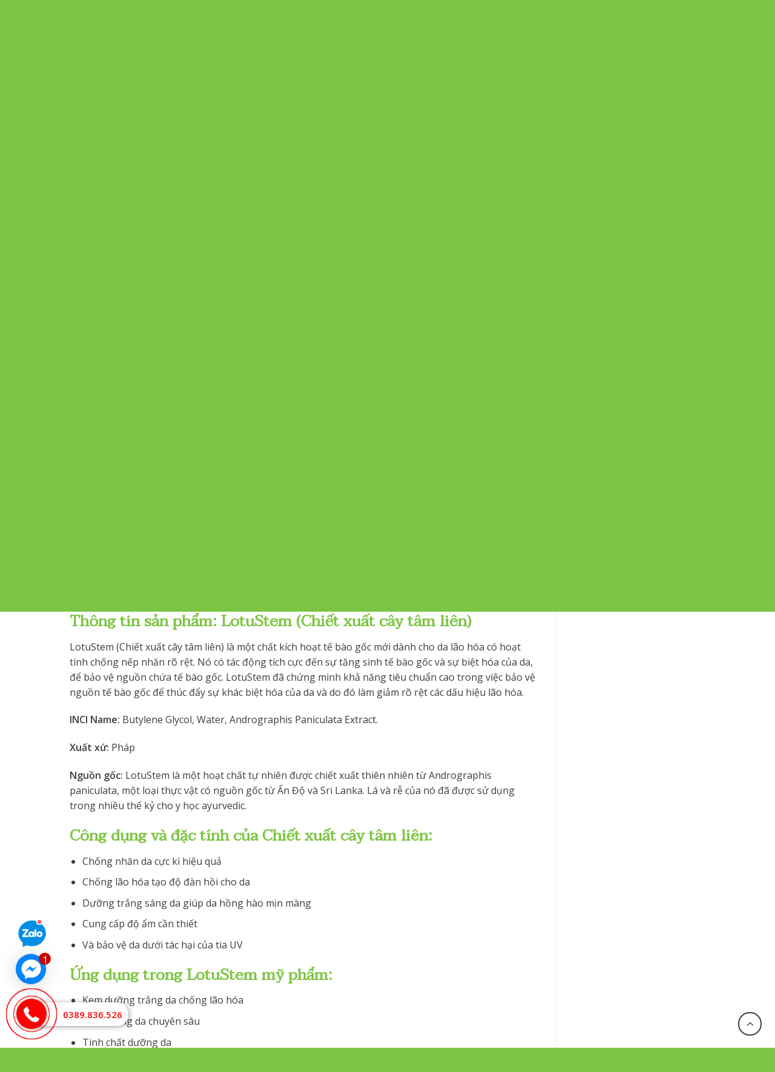

--- FILE ---
content_type: text/html; charset=UTF-8
request_url: https://lacosme.vn/lotustem/
body_size: 25305
content:



<!DOCTYPE html>
<!--[if IE 9 ]> <html lang="vi" prefix="og: https://ogp.me/ns#" class="ie9 loading-site no-js"> <![endif]-->
<!--[if IE 8 ]> <html lang="vi" prefix="og: https://ogp.me/ns#" class="ie8 loading-site no-js"> <![endif]-->
<!--[if (gte IE 9)|!(IE)]><!--><html lang="vi" prefix="og: https://ogp.me/ns#" class="loading-site no-js"> <!--<![endif]-->
<head>
	<meta charset="UTF-8" />
	<link rel="profile" href="http://gmpg.org/xfn/11" />
	<link rel="pingback" href="https://lacosme.vn/xmlrpc.php" />

	<script>(function(html){html.className = html.className.replace(/\bno-js\b/,'js')})(document.documentElement);</script>
	<style>img:is([sizes="auto" i], [sizes^="auto," i]) { contain-intrinsic-size: 3000px 1500px }</style>
	<meta name="viewport" content="width=device-width, initial-scale=1, maximum-scale=1" />
<!-- Tối ưu hóa công cụ tìm kiếm bởi Rank Math - https://rankmath.com/ -->
<title>LotuStem - LACOSME - Nguyên liệu mỹ phẩm chuẩn COA</title>
<meta name="description" content="LotuStem (Chiết xuất cây tâm liên) là một chất kích hoạt tế bào gốc mới dành cho da lão hóa có hoạt tính chống nếp nhăn rõ rệt. Nó có tác động tích cực đến sự tăng sinh tế bào gốc và sự biệt hóa của da, để bảo vệ nguồn chứa tế bào gốc. LotuStem đã chứng minh khả năng tiêu chuẩn cao trong việc bảo vệ nguồn tế bào gốc để thúc đẩy sự khác biệt hóa của da và do đó làm giảm rõ rệt các dấu hiệu lão hóa. INCI Name: Butylene Glycol, Water, Andrographis Paniculata Extract. Xuất xứ: Pháp Nguồn gốc: LotuStem là một hoạt chất tự nhiên được chiết xuất thiên nhiên từ ​​Andrographis paniculata, một loại thực vật có nguồn gốc từ Ấn Độ và Sri Lanka. Lá và rễ của nó đã được sử dụng trong nhiều thế kỷ cho y học ayurvedic."/>
<meta name="robots" content="follow, index, max-snippet:-1, max-video-preview:-1, max-image-preview:large"/>
<link rel="canonical" href="https://lacosme.vn/lotustem/" />
<meta property="og:locale" content="vi_VN" />
<meta property="og:type" content="product" />
<meta property="og:title" content="LotuStem - LACOSME - Nguyên liệu mỹ phẩm chuẩn COA" />
<meta property="og:description" content="LotuStem (Chiết xuất cây tâm liên) là một chất kích hoạt tế bào gốc mới dành cho da lão hóa có hoạt tính chống nếp nhăn rõ rệt. Nó có tác động tích cực đến sự tăng sinh tế bào gốc và sự biệt hóa của da, để bảo vệ nguồn chứa tế bào gốc. LotuStem đã chứng minh khả năng tiêu chuẩn cao trong việc bảo vệ nguồn tế bào gốc để thúc đẩy sự khác biệt hóa của da và do đó làm giảm rõ rệt các dấu hiệu lão hóa. INCI Name: Butylene Glycol, Water, Andrographis Paniculata Extract. Xuất xứ: Pháp Nguồn gốc: LotuStem là một hoạt chất tự nhiên được chiết xuất thiên nhiên từ ​​Andrographis paniculata, một loại thực vật có nguồn gốc từ Ấn Độ và Sri Lanka. Lá và rễ của nó đã được sử dụng trong nhiều thế kỷ cho y học ayurvedic." />
<meta property="og:url" content="https://lacosme.vn/lotustem/" />
<meta property="og:site_name" content="LACOSME - Nguyên liệu mỹ phẩm chuẩn COA" />
<meta property="og:image" content="https://lacosme.vn/wp-content/uploads/2021/07/b25.jpg" />
<meta property="og:image:secure_url" content="https://lacosme.vn/wp-content/uploads/2021/07/b25.jpg" />
<meta property="og:image:width" content="533" />
<meta property="og:image:height" content="400" />
<meta property="og:image:alt" content="LotuStem" />
<meta property="og:image:type" content="image/jpeg" />
<meta property="product:price:currency" content="VND" />
<meta property="product:availability" content="instock" />
<meta name="twitter:card" content="summary_large_image" />
<meta name="twitter:title" content="LotuStem - LACOSME - Nguyên liệu mỹ phẩm chuẩn COA" />
<meta name="twitter:description" content="LotuStem (Chiết xuất cây tâm liên) là một chất kích hoạt tế bào gốc mới dành cho da lão hóa có hoạt tính chống nếp nhăn rõ rệt. Nó có tác động tích cực đến sự tăng sinh tế bào gốc và sự biệt hóa của da, để bảo vệ nguồn chứa tế bào gốc. LotuStem đã chứng minh khả năng tiêu chuẩn cao trong việc bảo vệ nguồn tế bào gốc để thúc đẩy sự khác biệt hóa của da và do đó làm giảm rõ rệt các dấu hiệu lão hóa. INCI Name: Butylene Glycol, Water, Andrographis Paniculata Extract. Xuất xứ: Pháp Nguồn gốc: LotuStem là một hoạt chất tự nhiên được chiết xuất thiên nhiên từ ​​Andrographis paniculata, một loại thực vật có nguồn gốc từ Ấn Độ và Sri Lanka. Lá và rễ của nó đã được sử dụng trong nhiều thế kỷ cho y học ayurvedic." />
<meta name="twitter:image" content="https://lacosme.vn/wp-content/uploads/2021/07/b25.jpg" />
<meta name="twitter:label1" content="Giá" />
<meta name="twitter:data1" content="0&nbsp;&#8363;" />
<meta name="twitter:label2" content="Tình trạng sẵn có" />
<meta name="twitter:data2" content="Còn hàng" />
<script type="application/ld+json" class="rank-math-schema">{"@context":"https://schema.org","@graph":[{"@type":"Place","@id":"https://lacosme.vn/#place","geo":{"@type":"GeoCoordinates","latitude":"10.825822","longitude":"106.6318983"},"hasMap":"https://www.google.com/maps/search/?api=1&amp;query=10.825822,106.6318983,17","address":{"@type":"PostalAddress","streetAddress":"95/6 Ho\u00e0ng B\u1eadt \u0110\u1ea1t","addressLocality":"Ph\u01b0\u1eddng 15 Qu\u1eadn T\u00e2n B\u00ecnh","addressRegion":"Th\u00e0nh Ph\u1ed1 H\u1ed3 Ch\u00ed Minh","postalCode":"700000","addressCountry":"Vietnam"}},{"@type":"Organization","@id":"https://lacosme.vn/#organization","name":"LACOSME - Nguy\u00ean li\u1ec7u m\u1ef9 ph\u1ea9m chu\u1ea9n COA","url":"https://lacosme.vn","sameAs":["https://www.facebook.com/nguyenlieumyphamlacosme/"],"email":"info@lacosme.vn","address":{"@type":"PostalAddress","streetAddress":"95/6 Ho\u00e0ng B\u1eadt \u0110\u1ea1t","addressLocality":"Ph\u01b0\u1eddng 15 Qu\u1eadn T\u00e2n B\u00ecnh","addressRegion":"Th\u00e0nh Ph\u1ed1 H\u1ed3 Ch\u00ed Minh","postalCode":"700000","addressCountry":"Vietnam"},"logo":{"@type":"ImageObject","@id":"https://lacosme.vn/#logo","url":"https://lacosme.vn/wp-content/uploads/2020/02/lacosme-02.png","contentUrl":"https://lacosme.vn/wp-content/uploads/2020/02/lacosme-02.png","caption":"LACOSME - Nguy\u00ean li\u1ec7u m\u1ef9 ph\u1ea9m chu\u1ea9n COA","inLanguage":"vi","width":"834","height":"834"},"contactPoint":[{"@type":"ContactPoint","telephone":"0389836526","contactType":"customer support"}],"location":{"@id":"https://lacosme.vn/#place"}},{"@type":"WebSite","@id":"https://lacosme.vn/#website","url":"https://lacosme.vn","name":"LACOSME - Nguy\u00ean li\u1ec7u m\u1ef9 ph\u1ea9m chu\u1ea9n COA","publisher":{"@id":"https://lacosme.vn/#organization"},"inLanguage":"vi"},{"@type":"ImageObject","@id":"https://lacosme.vn/wp-content/uploads/2021/07/b25.jpg","url":"https://lacosme.vn/wp-content/uploads/2021/07/b25.jpg","width":"533","height":"400","inLanguage":"vi"},{"@type":"BreadcrumbList","@id":"https://lacosme.vn/lotustem/#breadcrumb","itemListElement":[{"@type":"ListItem","position":"1","item":{"@id":"https://lacosme.vn","name":"Trang ch\u1ee7"}},{"@type":"ListItem","position":"2","item":{"@id":"https://lacosme.vn/nguyen-lieu-my-pham/","name":"Nguy\u00ean Li\u1ec7u M\u1ef9 Ph\u1ea9m"}},{"@type":"ListItem","position":"3","item":{"@id":"https://lacosme.vn/chiet-xuat-thien-nhien/","name":"Chi\u1ebft xu\u1ea5t thi\u00ean nhi\u00ean"}},{"@type":"ListItem","position":"4","item":{"@id":"https://lacosme.vn/lotustem/","name":"LotuStem"}}]},{"@type":"ItemPage","@id":"https://lacosme.vn/lotustem/#webpage","url":"https://lacosme.vn/lotustem/","name":"LotuStem - LACOSME - Nguy\u00ean li\u1ec7u m\u1ef9 ph\u1ea9m chu\u1ea9n COA","datePublished":"2021-07-31T02:36:23+07:00","dateModified":"2021-07-31T02:36:23+07:00","isPartOf":{"@id":"https://lacosme.vn/#website"},"primaryImageOfPage":{"@id":"https://lacosme.vn/wp-content/uploads/2021/07/b25.jpg"},"inLanguage":"vi","breadcrumb":{"@id":"https://lacosme.vn/lotustem/#breadcrumb"}},{"@type":"Product","name":"LotuStem - LACOSME - Nguy\u00ean li\u1ec7u m\u1ef9 ph\u1ea9m chu\u1ea9n COA","description":"LotuStem (Chi\u1ebft xu\u1ea5t c\u00e2y t\u00e2m li\u00ean) l\u00e0 m\u1ed9t ch\u1ea5t k\u00edch ho\u1ea1t t\u1ebf b\u00e0o g\u1ed1c m\u1edbi d\u00e0nh cho da l\u00e3o h\u00f3a c\u00f3 ho\u1ea1t t\u00ednh ch\u1ed1ng n\u1ebfp nh\u0103n r\u00f5 r\u1ec7t. N\u00f3 c\u00f3 t\u00e1c \u0111\u1ed9ng t\u00edch c\u1ef1c \u0111\u1ebfn s\u1ef1 t\u0103ng sinh t\u1ebf b\u00e0o g\u1ed1c v\u00e0 s\u1ef1 bi\u1ec7t h\u00f3a c\u1ee7a da, \u0111\u1ec3 b\u1ea3o v\u1ec7 ngu\u1ed3n ch\u1ee9a t\u1ebf b\u00e0o g\u1ed1c. LotuStem \u0111\u00e3 ch\u1ee9ng minh kh\u1ea3 n\u0103ng ti\u00eau chu\u1ea9n cao trong vi\u1ec7c b\u1ea3o v\u1ec7 ngu\u1ed3n t\u1ebf b\u00e0o g\u1ed1c \u0111\u1ec3 th\u00fac \u0111\u1ea9y s\u1ef1 kh\u00e1c bi\u1ec7t h\u00f3a c\u1ee7a da v\u00e0 do \u0111\u00f3 l\u00e0m gi\u1ea3m r\u00f5 r\u1ec7t c\u00e1c d\u1ea5u hi\u1ec7u l\u00e3o h\u00f3a. INCI Name: Butylene Glycol, Water, Andrographis Paniculata Extract. Xu\u1ea5t x\u1ee9: Ph\u00e1p Ngu\u1ed3n g\u1ed1c: LotuStem l\u00e0 m\u1ed9t ho\u1ea1t ch\u1ea5t t\u1ef1 nhi\u00ean \u0111\u01b0\u1ee3c chi\u1ebft xu\u1ea5t thi\u00ean nhi\u00ean t\u1eeb \u200b\u200bAndrographis paniculata, m\u1ed9t lo\u1ea1i th\u1ef1c v\u1eadt c\u00f3 ngu\u1ed3n g\u1ed1c t\u1eeb \u1ea4n \u0110\u1ed9 v\u00e0 Sri Lanka. L\u00e1 v\u00e0 r\u1ec5 c\u1ee7a n\u00f3 \u0111\u00e3 \u0111\u01b0\u1ee3c s\u1eed d\u1ee5ng trong nhi\u1ec1u th\u1ebf k\u1ef7 cho y h\u1ecdc ayurvedic.","category":"Nguy\u00ean Li\u1ec7u M\u1ef9 Ph\u1ea9m &gt; Chi\u1ebft xu\u1ea5t thi\u00ean nhi\u00ean","mainEntityOfPage":{"@id":"https://lacosme.vn/lotustem/#webpage"},"image":[{"@type":"ImageObject","url":"https://lacosme.vn/wp-content/uploads/2021/07/b25.jpg","height":"400","width":"533"}],"@id":"https://lacosme.vn/lotustem/#richSnippet"}]}</script>
<!-- /Plugin SEO WordPress Rank Math -->

<link rel='dns-prefetch' href='//fonts.googleapis.com' />
<link rel="alternate" type="application/rss+xml" title="Dòng thông tin LACOSME - Nguyên liệu mỹ phẩm chuẩn COA &raquo;" href="https://lacosme.vn/feed/" />
<link rel="alternate" type="application/rss+xml" title="LACOSME - Nguyên liệu mỹ phẩm chuẩn COA &raquo; Dòng bình luận" href="https://lacosme.vn/comments/feed/" />
<link rel="alternate" type="application/rss+xml" title="LACOSME - Nguyên liệu mỹ phẩm chuẩn COA &raquo; LotuStem Dòng bình luận" href="https://lacosme.vn/lotustem/feed/" />
<style id='classic-theme-styles-inline-css' type='text/css'>
/*! This file is auto-generated */
.wp-block-button__link{color:#fff;background-color:#32373c;border-radius:9999px;box-shadow:none;text-decoration:none;padding:calc(.667em + 2px) calc(1.333em + 2px);font-size:1.125em}.wp-block-file__button{background:#32373c;color:#fff;text-decoration:none}
</style>
<link rel='stylesheet' id='contact-form-7-css' href='https://lacosme.vn/wp-content/plugins/contact-form-7/includes/css/styles.css?ver=6.0.6' type='text/css' media='all' />
<link rel='stylesheet' id='kk-star-ratings-css' href='https://lacosme.vn/wp-content/plugins/kk-star-ratings/src/core/public/css/kk-star-ratings.css?ver=5.4.10.2' type='text/css' media='all' />
<link rel='stylesheet' id='toc-screen-css' href='https://lacosme.vn/wp-content/plugins/table-of-contents-plus/screen.min.css?ver=2411.1' type='text/css' media='all' />
<link rel='stylesheet' id='photoswipe-css' href='https://lacosme.vn/wp-content/plugins/woocommerce/assets/css/photoswipe/photoswipe.min.css?ver=9.7.2' type='text/css' media='all' />
<link rel='stylesheet' id='photoswipe-default-skin-css' href='https://lacosme.vn/wp-content/plugins/woocommerce/assets/css/photoswipe/default-skin/default-skin.min.css?ver=9.7.2' type='text/css' media='all' />
<style id='woocommerce-inline-inline-css' type='text/css'>
.woocommerce form .form-row .required { visibility: visible; }
</style>
<link rel='stylesheet' id='brands-styles-css' href='https://lacosme.vn/wp-content/plugins/woocommerce/assets/css/brands.css?ver=9.7.2' type='text/css' media='all' />
<link rel='stylesheet' id='parent-style-css' href='https://lacosme.vn/wp-content/themes/flatsome/style.css?ver=6.7.4' type='text/css' media='all' />
<link rel='stylesheet' id='child-style-css' href='https://lacosme.vn/wp-content/themes/flatsome-child/style.css?ver=6.7.4' type='text/css' media='all' />
<link rel='stylesheet' id='flatsome-main-css' href='https://lacosme.vn/wp-content/themes/flatsome/assets/css/flatsome.css?ver=3.14.3' type='text/css' media='all' />
<style id='flatsome-main-inline-css' type='text/css'>
@font-face {
				font-family: "fl-icons";
				font-display: block;
				src: url(https://lacosme.vn/wp-content/themes/flatsome/assets/css/icons/fl-icons.eot?v=3.14.3);
				src:
					url(https://lacosme.vn/wp-content/themes/flatsome/assets/css/icons/fl-icons.eot#iefix?v=3.14.3) format("embedded-opentype"),
					url(https://lacosme.vn/wp-content/themes/flatsome/assets/css/icons/fl-icons.woff2?v=3.14.3) format("woff2"),
					url(https://lacosme.vn/wp-content/themes/flatsome/assets/css/icons/fl-icons.ttf?v=3.14.3) format("truetype"),
					url(https://lacosme.vn/wp-content/themes/flatsome/assets/css/icons/fl-icons.woff?v=3.14.3) format("woff"),
					url(https://lacosme.vn/wp-content/themes/flatsome/assets/css/icons/fl-icons.svg?v=3.14.3#fl-icons) format("svg");
			}
</style>
<link rel='stylesheet' id='flatsome-shop-css' href='https://lacosme.vn/wp-content/themes/flatsome/assets/css/flatsome-shop.css?ver=3.14.3' type='text/css' media='all' />
<link rel='stylesheet' id='flatsome-googlefonts-css' href='//fonts.googleapis.com/css?family=Taviraj%3Aregular%2Cregular%7COpen+Sans%3Aregular%2Cdefault%2C600%7CDancing+Script%3Aregular%2C400&#038;display=swap&#038;ver=3.9' type='text/css' media='all' />
<script type="text/javascript" src="https://lacosme.vn/wp-includes/js/jquery/jquery.min.js?ver=3.7.1" id="jquery-core-js"></script>
<script type="text/javascript" src="https://lacosme.vn/wp-content/plugins/woocommerce/assets/js/jquery-blockui/jquery.blockUI.min.js?ver=2.7.0-wc.9.7.2" id="jquery-blockui-js" defer="defer" data-wp-strategy="defer"></script>
<script type="text/javascript" id="wc-add-to-cart-js-extra">
/* <![CDATA[ */
var wc_add_to_cart_params = {"ajax_url":"\/wp-admin\/admin-ajax.php","wc_ajax_url":"\/?wc-ajax=%%endpoint%%","i18n_view_cart":"Xem gi\u1ecf h\u00e0ng","cart_url":"https:\/\/lacosme.vn\/cart\/","is_cart":"","cart_redirect_after_add":"no"};
/* ]]> */
</script>
<script type="text/javascript" src="https://lacosme.vn/wp-content/plugins/woocommerce/assets/js/frontend/add-to-cart.min.js?ver=9.7.2" id="wc-add-to-cart-js" defer="defer" data-wp-strategy="defer"></script>
<script type="text/javascript" src="https://lacosme.vn/wp-content/plugins/woocommerce/assets/js/photoswipe/photoswipe.min.js?ver=4.1.1-wc.9.7.2" id="photoswipe-js" defer="defer" data-wp-strategy="defer"></script>
<script type="text/javascript" src="https://lacosme.vn/wp-content/plugins/woocommerce/assets/js/photoswipe/photoswipe-ui-default.min.js?ver=4.1.1-wc.9.7.2" id="photoswipe-ui-default-js" defer="defer" data-wp-strategy="defer"></script>
<script type="text/javascript" id="wc-single-product-js-extra">
/* <![CDATA[ */
var wc_single_product_params = {"i18n_required_rating_text":"Vui l\u00f2ng ch\u1ecdn m\u1ed9t m\u1ee9c \u0111\u00e1nh gi\u00e1","i18n_rating_options":["1 tr\u00ean 5 sao","2 tr\u00ean 5 sao","3 tr\u00ean 5 sao","4 tr\u00ean 5 sao","5 tr\u00ean 5 sao"],"i18n_product_gallery_trigger_text":"Xem th\u01b0 vi\u1ec7n \u1ea3nh to\u00e0n m\u00e0n h\u00ecnh","review_rating_required":"yes","flexslider":{"rtl":false,"animation":"slide","smoothHeight":true,"directionNav":false,"controlNav":"thumbnails","slideshow":false,"animationSpeed":500,"animationLoop":false,"allowOneSlide":false},"zoom_enabled":"","zoom_options":[],"photoswipe_enabled":"1","photoswipe_options":{"shareEl":false,"closeOnScroll":false,"history":false,"hideAnimationDuration":0,"showAnimationDuration":0},"flexslider_enabled":""};
/* ]]> */
</script>
<script type="text/javascript" src="https://lacosme.vn/wp-content/plugins/woocommerce/assets/js/frontend/single-product.min.js?ver=9.7.2" id="wc-single-product-js" defer="defer" data-wp-strategy="defer"></script>
<script type="text/javascript" src="https://lacosme.vn/wp-content/plugins/woocommerce/assets/js/js-cookie/js.cookie.min.js?ver=2.1.4-wc.9.7.2" id="js-cookie-js" defer="defer" data-wp-strategy="defer"></script>
<script type="text/javascript" id="woocommerce-js-extra">
/* <![CDATA[ */
var woocommerce_params = {"ajax_url":"\/wp-admin\/admin-ajax.php","wc_ajax_url":"\/?wc-ajax=%%endpoint%%","i18n_password_show":"Hi\u1ec3n th\u1ecb m\u1eadt kh\u1ea9u","i18n_password_hide":"\u1ea8n m\u1eadt kh\u1ea9u"};
/* ]]> */
</script>
<script type="text/javascript" src="https://lacosme.vn/wp-content/plugins/woocommerce/assets/js/frontend/woocommerce.min.js?ver=9.7.2" id="woocommerce-js" defer="defer" data-wp-strategy="defer"></script>
<link rel="https://api.w.org/" href="https://lacosme.vn/wp-json/" /><link rel="alternate" title="JSON" type="application/json" href="https://lacosme.vn/wp-json/wp/v2/product/2757" /><link rel="EditURI" type="application/rsd+xml" title="RSD" href="https://lacosme.vn/xmlrpc.php?rsd" />
<meta name="generator" content="WordPress 6.7.4" />
<link rel='shortlink' href='https://lacosme.vn/?p=2757' />
<link rel="alternate" title="oNhúng (JSON)" type="application/json+oembed" href="https://lacosme.vn/wp-json/oembed/1.0/embed?url=https%3A%2F%2Flacosme.vn%2Flotustem%2F" />
<link rel="alternate" title="oNhúng (XML)" type="text/xml+oembed" href="https://lacosme.vn/wp-json/oembed/1.0/embed?url=https%3A%2F%2Flacosme.vn%2Flotustem%2F&#038;format=xml" />
<!-- / HREFLANG Tags by DCGWS Version 2.0.0 -->
<!-- / HREFLANG Tags by DCGWS -->
<!--[if IE]><link rel="stylesheet" type="text/css" href="https://lacosme.vn/wp-content/themes/flatsome/assets/css/ie-fallback.css"><script src="//cdnjs.cloudflare.com/ajax/libs/html5shiv/3.6.1/html5shiv.js"></script><script>var head = document.getElementsByTagName('head')[0],style = document.createElement('style');style.type = 'text/css';style.styleSheet.cssText = ':before,:after{content:none !important';head.appendChild(style);setTimeout(function(){head.removeChild(style);}, 0);</script><script src="https://lacosme.vn/wp-content/themes/flatsome/assets/libs/ie-flexibility.js"></script><![endif]--><meta name="p:domain_verify" content="6b2342f6a08627b44d1955e3be9ab2ef"/>
<meta name="google-site-verification" content="zgYzIaQhOTa72TCOntT2HE6vPoAmH3Qj1FTKzoMFT_s" />

<!-- Google Tag Manager -->
<script>(function(w,d,s,l,i){w[l]=w[l]||[];w[l].push({'gtm.start':
new Date().getTime(),event:'gtm.js'});var f=d.getElementsByTagName(s)[0],
j=d.createElement(s),dl=l!='dataLayer'?'&l='+l:'';j.async=true;j.src=
'https://www.googletagmanager.com/gtm.js?id='+i+dl;f.parentNode.insertBefore(j,f);
})(window,document,'script','dataLayer','GTM-PC88SN9L');</script>
<!-- End Google Tag Manager -->

<!-- Google tag (gtag.js) -->
<script async src="https://www.googletagmanager.com/gtag/js?id=AW-16510206364">
</script>
<script>
  window.dataLayer = window.dataLayer || [];
  function gtag(){dataLayer.push(arguments);}
  gtag('js', new Date());

  gtag('config', 'AW-16510206364');
</script>
<!-- Google Tag Manager -->
<script>(function(w,d,s,l,i){w[l]=w[l]||[];w[l].push({'gtm.start':
new Date().getTime(),event:'gtm.js'});var f=d.getElementsByTagName(s)[0],
j=d.createElement(s),dl=l!='dataLayer'?'&l='+l:'';j.async=true;j.src=
'https://www.googletagmanager.com/gtm.js?id='+i+dl;f.parentNode.insertBefore(j,f);
})(window,document,'script','dataLayer','GTM-PC88SN9L');</script>
<!-- End Google Tag Manager -->	<noscript><style>.woocommerce-product-gallery{ opacity: 1 !important; }</style></noscript>
	<style class='wp-fonts-local' type='text/css'>
@font-face{font-family:Inter;font-style:normal;font-weight:300 900;font-display:fallback;src:url('https://lacosme.vn/wp-content/plugins/woocommerce/assets/fonts/Inter-VariableFont_slnt,wght.woff2') format('woff2');font-stretch:normal;}
@font-face{font-family:Cardo;font-style:normal;font-weight:400;font-display:fallback;src:url('https://lacosme.vn/wp-content/plugins/woocommerce/assets/fonts/cardo_normal_400.woff2') format('woff2');}
</style>
<link rel="icon" href="https://lacosme.vn/wp-content/uploads/2020/04/cropped-avatar-512x512-10-10-10-10-1-32x32.png" sizes="32x32" />
<link rel="icon" href="https://lacosme.vn/wp-content/uploads/2020/04/cropped-avatar-512x512-10-10-10-10-1-192x192.png" sizes="192x192" />
<link rel="apple-touch-icon" href="https://lacosme.vn/wp-content/uploads/2020/04/cropped-avatar-512x512-10-10-10-10-1-180x180.png" />
<meta name="msapplication-TileImage" content="https://lacosme.vn/wp-content/uploads/2020/04/cropped-avatar-512x512-10-10-10-10-1-270x270.png" />
<style id="custom-css" type="text/css">:root {--primary-color: #7ec544;}.header-main{height: 69px}#logo img{max-height: 69px}#logo{width:200px;}.header-bottom{min-height: 35px}.header-top{min-height: 30px}.transparent .header-main{height: 90px}.transparent #logo img{max-height: 90px}.has-transparent + .page-title:first-of-type,.has-transparent + #main > .page-title,.has-transparent + #main > div > .page-title,.has-transparent + #main .page-header-wrapper:first-of-type .page-title{padding-top: 120px;}.transparent .header-wrapper{background-color: #81d742!important;}.transparent .top-divider{display: none;}.header.show-on-scroll,.stuck .header-main{height:70px!important}.stuck #logo img{max-height: 70px!important}.search-form{ width: 81%;}.header-bg-color, .header-wrapper {background-color: rgba(255,255,255,0.9)}.header-bottom {background-color: #FFFFFF}.header-main .nav > li > a{line-height: 46px }.header-wrapper:not(.stuck) .header-main .header-nav{margin-top: 8px }.stuck .header-main .nav > li > a{line-height: 50px }.header-bottom-nav > li > a{line-height: 32px }@media (max-width: 549px) {.header-main{height: 70px}#logo img{max-height: 70px}}.nav-dropdown-has-arrow.nav-dropdown-has-border li.has-dropdown:before{border-bottom-color: #7ec544;}.nav .nav-dropdown{border-color: #7ec544 }.nav-dropdown{border-radius:5px}.nav-dropdown{font-size:100%}.nav-dropdown-has-arrow li.has-dropdown:after{border-bottom-color: #7ec544;}.nav .nav-dropdown{background-color: #7ec544}.header-top{background-color:#7ec544!important;}/* Color */.accordion-title.active, .has-icon-bg .icon .icon-inner,.logo a, .primary.is-underline, .primary.is-link, .badge-outline .badge-inner, .nav-outline > li.active> a,.nav-outline >li.active > a, .cart-icon strong,[data-color='primary'], .is-outline.primary{color: #7ec544;}/* Color !important */[data-text-color="primary"]{color: #7ec544!important;}/* Background Color */[data-text-bg="primary"]{background-color: #7ec544;}/* Background */.scroll-to-bullets a,.featured-title, .label-new.menu-item > a:after, .nav-pagination > li > .current,.nav-pagination > li > span:hover,.nav-pagination > li > a:hover,.has-hover:hover .badge-outline .badge-inner,button[type="submit"], .button.wc-forward:not(.checkout):not(.checkout-button), .button.submit-button, .button.primary:not(.is-outline),.featured-table .title,.is-outline:hover, .has-icon:hover .icon-label,.nav-dropdown-bold .nav-column li > a:hover, .nav-dropdown.nav-dropdown-bold > li > a:hover, .nav-dropdown-bold.dark .nav-column li > a:hover, .nav-dropdown.nav-dropdown-bold.dark > li > a:hover, .is-outline:hover, .tagcloud a:hover,.grid-tools a, input[type='submit']:not(.is-form), .box-badge:hover .box-text, input.button.alt,.nav-box > li > a:hover,.nav-box > li.active > a,.nav-pills > li.active > a ,.current-dropdown .cart-icon strong, .cart-icon:hover strong, .nav-line-bottom > li > a:before, .nav-line-grow > li > a:before, .nav-line > li > a:before,.banner, .header-top, .slider-nav-circle .flickity-prev-next-button:hover svg, .slider-nav-circle .flickity-prev-next-button:hover .arrow, .primary.is-outline:hover, .button.primary:not(.is-outline), input[type='submit'].primary, input[type='submit'].primary, input[type='reset'].button, input[type='button'].primary, .badge-inner{background-color: #7ec544;}/* Border */.nav-vertical.nav-tabs > li.active > a,.scroll-to-bullets a.active,.nav-pagination > li > .current,.nav-pagination > li > span:hover,.nav-pagination > li > a:hover,.has-hover:hover .badge-outline .badge-inner,.accordion-title.active,.featured-table,.is-outline:hover, .tagcloud a:hover,blockquote, .has-border, .cart-icon strong:after,.cart-icon strong,.blockUI:before, .processing:before,.loading-spin, .slider-nav-circle .flickity-prev-next-button:hover svg, .slider-nav-circle .flickity-prev-next-button:hover .arrow, .primary.is-outline:hover{border-color: #7ec544}.nav-tabs > li.active > a{border-top-color: #7ec544}.widget_shopping_cart_content .blockUI.blockOverlay:before { border-left-color: #7ec544 }.woocommerce-checkout-review-order .blockUI.blockOverlay:before { border-left-color: #7ec544 }/* Fill */.slider .flickity-prev-next-button:hover svg,.slider .flickity-prev-next-button:hover .arrow{fill: #7ec544;}/* Background Color */[data-icon-label]:after, .secondary.is-underline:hover,.secondary.is-outline:hover,.icon-label,.button.secondary:not(.is-outline),.button.alt:not(.is-outline), .badge-inner.on-sale, .button.checkout, .single_add_to_cart_button, .current .breadcrumb-step{ background-color:#0091ce; }[data-text-bg="secondary"]{background-color: #0091ce;}/* Color */.secondary.is-underline,.secondary.is-link, .secondary.is-outline,.stars a.active, .star-rating:before, .woocommerce-page .star-rating:before,.star-rating span:before, .color-secondary{color: #0091ce}/* Color !important */[data-text-color="secondary"]{color: #0091ce!important;}/* Border */.secondary.is-outline:hover{border-color:#0091ce}.alert.is-underline:hover,.alert.is-outline:hover,.alert{background-color: #7ec544}.alert.is-link, .alert.is-outline, .color-alert{color: #7ec544;}/* Color !important */[data-text-color="alert"]{color: #7ec544!important;}/* Background Color */[data-text-bg="alert"]{background-color: #7ec544;}body{font-family:"Open Sans", sans-serif}body{color: #3d3d3d}.nav > li > a {font-family:"Open Sans", sans-serif;}.mobile-sidebar-levels-2 .nav > li > ul > li > a {font-family:"Open Sans", sans-serif;}.nav > li > a {font-weight: 600;}.mobile-sidebar-levels-2 .nav > li > ul > li > a {font-weight: 600;}h1,h2,h3,h4,h5,h6,.heading-font, .off-canvas-center .nav-sidebar.nav-vertical > li > a{font-family: "Taviraj", sans-serif;}h1,h2,h3,h4,h5,h6,.heading-font,.banner h1,.banner h2{font-weight: 0;}h1,h2,h3,h4,h5,h6,.heading-font{color: #7ec544;}.alt-font{font-family: "Dancing Script", sans-serif;}.alt-font{font-weight: 400!important;}.header:not(.transparent) .header-nav-main.nav > li > a {color: #81d742;}.header:not(.transparent) .header-nav-main.nav > li > a:hover,.header:not(.transparent) .header-nav-main.nav > li.active > a,.header:not(.transparent) .header-nav-main.nav > li.current > a,.header:not(.transparent) .header-nav-main.nav > li > a.active,.header:not(.transparent) .header-nav-main.nav > li > a.current{color: #7ec544;}.header-nav-main.nav-line-bottom > li > a:before,.header-nav-main.nav-line-grow > li > a:before,.header-nav-main.nav-line > li > a:before,.header-nav-main.nav-box > li > a:hover,.header-nav-main.nav-box > li.active > a,.header-nav-main.nav-pills > li > a:hover,.header-nav-main.nav-pills > li.active > a{color:#FFF!important;background-color: #7ec544;}a{color: #7ec544;}.is-divider{background-color: #7ec544;}.current .breadcrumb-step, [data-icon-label]:after, .button#place_order,.button.checkout,.checkout-button,.single_add_to_cart_button.button{background-color: #7ec544!important }.has-equal-box-heights .box-image {padding-top: 100%;}.badge-inner.on-sale{background-color: #7ec544}.star-rating span:before,.star-rating:before, .woocommerce-page .star-rating:before, .stars a:hover:after, .stars a.active:after{color: #7ec544}.shop-page-title.featured-title .title-bg{ background-image: url(https://lacosme.vn/wp-content/uploads/2021/07/b25.jpg)!important;}@media screen and (min-width: 550px){.products .box-vertical .box-image{min-width: 247px!important;width: 247px!important;}}.footer-1{background-color: #d1d1d1}.footer-2{background-color: #ffffff}.absolute-footer, html{background-color: #7cc444}.page-title-small + main .product-container > .row{padding-top:0;}.label-new.menu-item > a:after{content:"New";}.label-hot.menu-item > a:after{content:"Hot";}.label-sale.menu-item > a:after{content:"Sale";}.label-popular.menu-item > a:after{content:"Popular";}</style><meta name="google-site-verification" content="lXuLcVxIe8CtXlU5ayfAPsWFaivMA4qjn2v-RXSBtFc" />
	
	<meta name="google-site-verification" content="TzloKF1RON9B9jiRKRfQU3JzOao9zWKu7ajjxRiMT74" />
	<!-- Google Tag Manager -->
<script>(function(w,d,s,l,i){w[l]=w[l]||[];w[l].push({'gtm.start':
new Date().getTime(),event:'gtm.js'});var f=d.getElementsByTagName(s)[0],
j=d.createElement(s),dl=l!='dataLayer'?'&l='+l:'';j.async=true;j.src=
'https://www.googletagmanager.com/gtm.js?id='+i+dl;f.parentNode.insertBefore(j,f);
})(window,document,'script','dataLayer','GTM-T87JM473');</script>
<!-- End Google Tag Manager -->
</head>

<body class="product-template-default single single-product postid-2757 theme-flatsome woocommerce woocommerce-page woocommerce-no-js lightbox nav-dropdown-has-arrow nav-dropdown-has-shadow nav-dropdown-has-border">
<!-- Google Tag Manager (noscript) -->
<noscript><iframe src="https://www.googletagmanager.com/ns.html?id=GTM-T87JM473"
height="0" width="0" style="display:none;visibility:hidden"></iframe></noscript>
<!-- End Google Tag Manager (noscript) -->
<!-- Google Tag Manager (noscript) -->
<noscript><iframe src="https://www.googletagmanager.com/ns.html?id=GTM-PC88SN9L"
height="0" width="0" style="display:none;visibility:hidden"></iframe></noscript>
<!-- End Google Tag Manager (noscript) -->

<!-- Google Tag Manager (noscript) -->
<noscript><iframe src="https://www.googletagmanager.com/ns.html?id=GTM-PC88SN9L"
height="0" width="0" style="display:none;visibility:hidden"></iframe></noscript>
<!-- End Google Tag Manager (noscript) -->
<a class="skip-link screen-reader-text" href="#main">Skip to content</a>

<div id="wrapper">

	
	<header id="header" class="header transparent has-transparent nav-dark toggle-nav-dark">
		<div class="header-wrapper">
			<div id="top-bar" class="header-top hide-for-sticky nav-dark">
    <div class="flex-row container">
      <div class="flex-col hide-for-medium flex-left">
          <ul class="nav nav-left medium-nav-center nav-small  nav-divided">
              <li class="html custom html_topbar_left"><strong class="uppercase">LACOSME - Nguyên liệu mỹ phẩm chuẩn COA</strong></li>          </ul>
      </div>

      <div class="flex-col hide-for-medium flex-center">
          <ul class="nav nav-center nav-small  nav-divided">
                        </ul>
      </div>

      <div class="flex-col hide-for-medium flex-right">
         <ul class="nav top-bar-nav nav-right nav-small  nav-divided">
              <li class="html header-social-icons ml-0">
	<div class="social-icons follow-icons" ><a href="https://www.facebook.com/nguyenlieumyphamlacosme/" target="_blank" data-label="Facebook" rel="noopener noreferrer nofollow" class="icon plain facebook tooltip" title="Follow on Facebook" aria-label="Follow on Facebook"><i class="icon-facebook" ></i></a><a href="https://www.instagram.com/lacosme_vn/" target="_blank" rel="noopener noreferrer nofollow" data-label="Instagram" class="icon plain  instagram tooltip" title="Follow on Instagram" aria-label="Follow on Instagram"><i class="icon-instagram" ></i></a><a href="https://www.tiktok.com/@daynghemyphamlacosme" target="_blank" rel="noopener noreferrer nofollow" data-label="TikTok" class="icon plain tiktok tooltip" title="Follow on TikTok" aria-label="Follow on TikTok"><i class="icon-tiktok" ></i></a><a href="mailto:info@lacosme.vn" data-label="E-mail" rel="nofollow" class="icon plain  email tooltip" title="Send us an email" aria-label="Send us an email"><i class="icon-envelop" ></i></a><a href="tel:0389 836 526" target="_blank" data-label="Phone" rel="noopener noreferrer nofollow" class="icon plain  phone tooltip" title="Call us" aria-label="Call us"><i class="icon-phone" ></i></a><a href="https://www.pinterest.com/nguyenlieumyphamlacosme" target="_blank" rel="noopener noreferrer nofollow"  data-label="Pinterest"  class="icon plain  pinterest tooltip" title="Follow on Pinterest" aria-label="Follow on Pinterest"><i class="icon-pinterest" ></i></a><a href="https://www.youtube.com/@lacosme-nguyenlieumyphamch5850" target="_blank" rel="noopener noreferrer nofollow" data-label="YouTube" class="icon plain  youtube tooltip" title="Follow on YouTube" aria-label="Follow on YouTube"><i class="icon-youtube" ></i></a></div></li>          </ul>
      </div>

            <div class="flex-col show-for-medium flex-grow">
          <ul class="nav nav-center nav-small mobile-nav  nav-divided">
              <li class="html custom html_topbar_left"><strong class="uppercase">LACOSME - Nguyên liệu mỹ phẩm chuẩn COA</strong></li>          </ul>
      </div>
      
    </div>
</div>
<div id="masthead" class="header-main hide-for-sticky">
      <div class="header-inner flex-row container logo-left medium-logo-center" role="navigation">

          <!-- Logo -->
          <div id="logo" class="flex-col logo">
            <!-- Header logo -->
<a href="https://lacosme.vn/" title="LACOSME &#8211; Nguyên liệu mỹ phẩm chuẩn COA - Nhà nhập khẩu nguyên liệu mỹ phẩm chuẩn COA" rel="home">
    <img width="200" height="69" src="https://lacosme.vn/wp-content/uploads/2020/02/lacosme-03.png" class="header_logo header-logo" alt="LACOSME &#8211; Nguyên liệu mỹ phẩm chuẩn COA"/><img  width="200" height="69" src="https://lacosme.vn/wp-content/uploads/2020/02/lacosme-03.png" class="header-logo-dark" alt="LACOSME &#8211; Nguyên liệu mỹ phẩm chuẩn COA"/></a>
          </div>

          <!-- Mobile Left Elements -->
          <div class="flex-col show-for-medium flex-left">
            <ul class="mobile-nav nav nav-left ">
              <li class="nav-icon has-icon">
  		<a href="#" data-open="#main-menu" data-pos="left" data-bg="main-menu-overlay" data-color="" class="is-small" aria-label="Menu" aria-controls="main-menu" aria-expanded="false">
		
		  <i class="icon-menu" ></i>
		  		</a>
	</li>            </ul>
          </div>

          <!-- Left Elements -->
          <div class="flex-col hide-for-medium flex-left
            flex-grow">
            <ul class="header-nav header-nav-main nav nav-left  nav-uppercase" >
              <li id="menu-item-248" class="menu-flyout menu-item menu-item-type-post_type menu-item-object-page menu-item-248 menu-item-design-default"><a href="https://lacosme.vn/gioi-thieu-lacosme/" class="nav-top-link">LACOSME</a></li>
<li id="menu-item-492" class="menu-item menu-item-type-custom menu-item-object-custom menu-item-has-children menu-item-492 menu-item-design-default has-dropdown"><a href="https://lacosme.vn/nguyen-lieu-my-pham/" class="nav-top-link">Nguyên liệu mỹ phẩm<i class="icon-angle-down" ></i></a>
<ul class="sub-menu nav-dropdown nav-dropdown-simple dark">
	<li id="menu-item-645" class="menu-item menu-item-type-custom menu-item-object-custom menu-item-645"><a href="https://lacosme.vn/nhom-hoat-chat/">Nhóm hoạt chất</a></li>
	<li id="menu-item-4396" class="menu-item menu-item-type-taxonomy menu-item-object-product_cat menu-item-4396"><a href="https://lacosme.vn/chat-nhu-hoa/">Chất nhũ hoá</a></li>
	<li id="menu-item-642" class="menu-item menu-item-type-custom menu-item-object-custom menu-item-642"><a href="https://lacosme.vn/dau-sap-bo/">Dầu sáp bơ</a></li>
	<li id="menu-item-635" class="menu-item menu-item-type-custom menu-item-object-custom menu-item-635"><a href="https://lacosme.vn/bot-bun/">Bột bùn</a></li>
	<li id="menu-item-640" class="menu-item menu-item-type-custom menu-item-object-custom menu-item-640"><a href="https://lacosme.vn/chat-tao-dac/">Chất tạo đặc</a></li>
	<li id="menu-item-639" class="menu-item menu-item-type-custom menu-item-object-custom menu-item-639"><a href="https://lacosme.vn/chat-tao-bot/">Chất tạo bọt</a></li>
	<li id="menu-item-1007" class="menu-item menu-item-type-taxonomy menu-item-object-product_cat current-product-ancestor current-menu-parent current-product-parent menu-item-1007 active"><a href="https://lacosme.vn/chiet-xuat-thien-nhien/">Chiết xuất thiên nhiên</a></li>
	<li id="menu-item-637" class="menu-item menu-item-type-custom menu-item-object-custom menu-item-637"><a href="https://lacosme.vn/chat-bao-quan/">Chất bảo quản</a></li>
	<li id="menu-item-4395" class="menu-item menu-item-type-taxonomy menu-item-object-product_cat menu-item-4395"><a href="https://lacosme.vn/huong-lieu-my-pham/">Hương liệu mỹ phẩm</a></li>
	<li id="menu-item-646" class="menu-item menu-item-type-custom menu-item-object-custom menu-item-646"><a href="https://lacosme.vn/tinh-dau/">Tinh dầu</a></li>
	<li id="menu-item-638" class="menu-item menu-item-type-custom menu-item-object-custom menu-item-638"><a href="https://lacosme.vn/chat-duong-am/">Chất dưỡng ẩm</a></li>
	<li id="menu-item-636" class="menu-item menu-item-type-custom menu-item-object-custom menu-item-636"><a href="https://lacosme.vn/cac-chat-khac/">Các chất khác</a></li>
</ul>
</li>
<li id="menu-item-249" class="menu-item menu-item-type-post_type menu-item-object-page menu-item-249 menu-item-design-default"><a href="https://lacosme.vn/tin-tuc/" class="nav-top-link">Tin tức</a></li>
<li id="menu-item-552" class="menu-item menu-item-type-post_type menu-item-object-page menu-item-552 menu-item-design-default"><a href="https://lacosme.vn/lien-he/" class="nav-top-link">Liên hệ</a></li>
<li class="header-search header-search-dropdown has-icon has-dropdown menu-item-has-children">
		<a href="#" aria-label="Tìm kiếm" class="is-small"><i class="icon-search" ></i></a>
		<ul class="nav-dropdown nav-dropdown-simple dark">
	 	<li class="header-search-form search-form html relative has-icon">
	<div class="header-search-form-wrapper">
		<div class="searchform-wrapper ux-search-box relative is-normal"><form role="search" method="get" class="searchform" action="https://lacosme.vn/">
	<div class="flex-row relative">
						<div class="flex-col flex-grow">
			<label class="screen-reader-text" for="woocommerce-product-search-field-0">Tìm kiếm:</label>
			<input type="search" id="woocommerce-product-search-field-0" class="search-field mb-0" placeholder="Tìm kiếm&hellip;" value="" name="s" />
			<input type="hidden" name="post_type" value="product" />
					</div>
		<div class="flex-col">
			<button type="submit" value="Tìm kiếm" class="ux-search-submit submit-button secondary button icon mb-0" aria-label="Submit">
				<i class="icon-search" ></i>			</button>
		</div>
	</div>
	<div class="live-search-results text-left z-top"></div>
</form>
</div>	</div>
</li>	</ul>
</li>
            </ul>
          </div>

          <!-- Right Elements -->
          <div class="flex-col hide-for-medium flex-right">
            <ul class="header-nav header-nav-main nav nav-right  nav-uppercase">
                          </ul>
          </div>

          <!-- Mobile Right Elements -->
          <div class="flex-col show-for-medium flex-right">
            <ul class="mobile-nav nav nav-right ">
              <li class="cart-item has-icon">

<div class="header-button">      <a href="https://lacosme.vn/cart/" class="header-cart-link off-canvas-toggle nav-top-link icon button circle is-outline is-small" data-open="#cart-popup" data-class="off-canvas-cart" title="Giỏ hàng" data-pos="right">
  
    <i class="icon-shopping-basket"
    data-icon-label="0">
  </i>
  </a>
</div>

  <!-- Cart Sidebar Popup -->
  <div id="cart-popup" class="mfp-hide widget_shopping_cart">
  <div class="cart-popup-inner inner-padding">
      <div class="cart-popup-title text-center">
          <h4 class="uppercase">Giỏ hàng</h4>
          <div class="is-divider"></div>
      </div>
      <div class="widget_shopping_cart_content">
          

	<p class="woocommerce-mini-cart__empty-message">Chưa có sản phẩm trong giỏ hàng.</p>


      </div>
             <div class="cart-sidebar-content relative"></div>  </div>
  </div>

</li>
            </ul>
          </div>

      </div>
     
      </div>
<div class="header-bg-container fill"><div class="header-bg-image fill"></div><div class="header-bg-color fill"></div></div>		</div>
	</header>

	<div class="page-title shop-page-title product-page-title">
	<div class="page-title-inner flex-row medium-flex-wrap container">
	  <div class="flex-col flex-grow medium-text-center">
	  		<div class="is-large">
	<nav class="woocommerce-breadcrumb breadcrumbs uppercase"><a href="https://lacosme.vn">Trang chủ</a> <span class="divider">&#47;</span> <a href="https://lacosme.vn/nguyen-lieu-my-pham/">Nguyên Liệu Mỹ Phẩm</a> <span class="divider">&#47;</span> <a href="https://lacosme.vn/chiet-xuat-thien-nhien/">Chiết xuất thiên nhiên</a></nav></div>
	  </div>
	  
	   <div class="flex-col medium-text-center">
		   	<ul class="next-prev-thumbs is-small ">         <li class="prod-dropdown has-dropdown">
               <a href="https://lacosme.vn/chiet-xuat-sen-dac-biet/"  rel="next" class="button icon is-outline circle">
                  <i class="icon-angle-left" ></i>              </a>
              <div class="nav-dropdown">
                <a title="Chiết xuất sen đặc biệt" href="https://lacosme.vn/chiet-xuat-sen-dac-biet/">
                <img width="100" height="100" src="https://lacosme.vn/wp-content/uploads/2022/03/21-100x100.jpg" class="attachment-woocommerce_gallery_thumbnail size-woocommerce_gallery_thumbnail wp-post-image" alt="Chiết xuất sen đặc biệt 1" decoding="async" srcset="https://lacosme.vn/wp-content/uploads/2022/03/21-100x100.jpg 100w, https://lacosme.vn/wp-content/uploads/2022/03/21-280x280.jpg 280w, https://lacosme.vn/wp-content/uploads/2022/03/21-300x300.jpg 300w" sizes="(max-width: 100px) 100vw, 100px" title="Chiết xuất sen đặc biệt 1"></a>
              </div>
          </li>
               <li class="prod-dropdown has-dropdown">
               <a href="https://lacosme.vn/multiex-phytrogen/" rel="next" class="button icon is-outline circle">
                  <i class="icon-angle-right" ></i>              </a>
              <div class="nav-dropdown">
                  <a title="MultiEx Phytrogen" href="https://lacosme.vn/multiex-phytrogen/">
                  <img width="100" height="100" src="https://lacosme.vn/wp-content/uploads/2021/07/b22-100x100.png" class="attachment-woocommerce_gallery_thumbnail size-woocommerce_gallery_thumbnail wp-post-image" alt="MultiEx Phytrogen 2" decoding="async" srcset="https://lacosme.vn/wp-content/uploads/2021/07/b22-100x100.png 100w, https://lacosme.vn/wp-content/uploads/2021/07/b22-280x280.png 280w, https://lacosme.vn/wp-content/uploads/2021/07/b22-300x300.png 300w" sizes="(max-width: 100px) 100vw, 100px" title="MultiEx Phytrogen 2"></a>
              </div>
          </li>
      </ul>	   </div>
	</div>
</div>

	<main id="main" class="">

	<div class="shop-container">
		
			<div class="container">
	<div class="woocommerce-notices-wrapper"></div><div class="category-filtering container text-center product-filter-row show-for-medium">
  <a href="#product-sidebar"
    data-open="#product-sidebar"
    data-pos="left"
    class="filter-button uppercase plain">
      <i class="icon-equalizer"></i>
      <strong>Lọc</strong>
  </a>
</div>
</div>
<div id="product-2757" class="product type-product post-2757 status-publish first instock product_cat-chiet-xuat-thien-nhien has-post-thumbnail shipping-taxable product-type-simple">
	<div class="row content-row row-divided row-large row-reverse">
	<div id="product-sidebar" class="col large-3 hide-for-medium shop-sidebar ">
		<aside id="woocommerce_product_categories-13" class="widget woocommerce widget_product_categories"><span class="widget-title shop-sidebar">Danh mục sản phẩm</span><div class="is-divider small"></div><ul class="product-categories"><li class="cat-item cat-item-69"><a href="https://lacosme.vn/bo-kit-lam-my-pham/">Bộ KIT làm mỹ phẩm</a></li>
<li class="cat-item cat-item-311"><a href="https://lacosme.vn/chat-hoat-dong-be-mat/">Chất hoạt động bề mặt</a></li>
<li class="cat-item cat-item-322"><a href="https://lacosme.vn/gia-cong-my-pham/">Gia công mỹ phẩm</a></li>
<li class="cat-item cat-item-81 cat-parent current-cat-parent"><a href="https://lacosme.vn/nguyen-lieu-my-pham/">Nguyên Liệu Mỹ Phẩm</a><ul class='children'>
<li class="cat-item cat-item-84"><a href="https://lacosme.vn/bot-bun/">Bột bùn</a></li>
<li class="cat-item cat-item-92"><a href="https://lacosme.vn/cac-chat-khac/">Các chất khác</a></li>
<li class="cat-item cat-item-88"><a href="https://lacosme.vn/chat-bao-quan/">Chất bảo quản</a></li>
<li class="cat-item cat-item-91"><a href="https://lacosme.vn/chat-duong-am/">Chất dưỡng ẩm</a></li>
<li class="cat-item cat-item-312"><a href="https://lacosme.vn/chat-hoat-dong-be-mat-nguyen-lieu-my-pham/">Chất hoạt động bề mặt</a></li>
<li class="cat-item cat-item-82"><a href="https://lacosme.vn/chat-nhu-hoa/">Chất nhũ hoá trong mỹ phẩm</a></li>
<li class="cat-item cat-item-86"><a href="https://lacosme.vn/chat-tao-bot/">Chất tạo bọt trong mỹ phẩm</a></li>
<li class="cat-item cat-item-85"><a href="https://lacosme.vn/chat-tao-dac/">Chất tạo đặc</a></li>
<li class="cat-item cat-item-87 current-cat"><a href="https://lacosme.vn/chiet-xuat-thien-nhien/">Chiết xuất thiên nhiên</a></li>
<li class="cat-item cat-item-83 cat-parent"><a href="https://lacosme.vn/dau-sap-bo/">Dầu sáp bơ</a>	<ul class='children'>
<li class="cat-item cat-item-117"><a href="https://lacosme.vn/bo-thuc-vat/">Bơ thực vật</a></li>
<li class="cat-item cat-item-115"><a href="https://lacosme.vn/dau-thuc-vat/">Dầu thực vật</a></li>
<li class="cat-item cat-item-116"><a href="https://lacosme.vn/sap-nhu-hoa/">Sáp nhũ hoá</a></li>
	</ul>
</li>
<li class="cat-item cat-item-94"><a href="https://lacosme.vn/hoat-chat-tan-mo/">Hoạt chất tan mỡ</a></li>
<li class="cat-item cat-item-89"><a href="https://lacosme.vn/huong-lieu-my-pham/">Hương liệu mỹ phẩm</a></li>
<li class="cat-item cat-item-93"><a href="https://lacosme.vn/nhom-chat-chong-kich-ung/">Nhóm chất chống kích ứng</a></li>
<li class="cat-item cat-item-15 cat-parent"><a href="https://lacosme.vn/nhom-hoat-chat/">Nhóm hoạt chất</a>	<ul class='children'>
<li class="cat-item cat-item-95"><a href="https://lacosme.vn/chat-chong-lao-hoa/">Chất chống lão hóa</a></li>
<li class="cat-item cat-item-308"><a href="https://lacosme.vn/hoat-chat-danh-cho-toc/">Hoạt chất dành cho tóc</a></li>
<li class="cat-item cat-item-96"><a href="https://lacosme.vn/hoat-chat-trang-da/">Hoạt chất trắng da</a></li>
<li class="cat-item cat-item-98"><a href="https://lacosme.vn/hoat-chat-tri-mun/">Hoạt chất trị mụn</a></li>
<li class="cat-item cat-item-97"><a href="https://lacosme.vn/hoat-chat-tri-nam/">Hoạt chất trị nám</a></li>
	</ul>
</li>
<li class="cat-item cat-item-122"><a href="https://lacosme.vn/silicone/">Silicone</a></li>
<li class="cat-item cat-item-210"><a href="https://lacosme.vn/te-bao-goc-peptide/">Tế bào gốc - Peptide</a></li>
<li class="cat-item cat-item-90"><a href="https://lacosme.vn/tinh-dau/">Tinh dầu</a></li>
</ul>
</li>
<li class="cat-item cat-item-314"><a href="https://lacosme.vn/sach-my-pham/">Sách mỹ phẩm</a></li>
<li class="cat-item cat-item-294"><a href="https://lacosme.vn/vitamin/">Vitamin</a></li>
</ul></aside>	</div>

	<div class="col large-9">
		<div class="product-main">
		<div class="row">
			<div class="large-5 col">
				
<div class="product-images relative mb-half has-hover woocommerce-product-gallery woocommerce-product-gallery--with-images woocommerce-product-gallery--columns-4 images" data-columns="4">

  <div class="badge-container is-larger absolute left top z-1">
</div>

  <div class="image-tools absolute top show-on-hover right z-3">
      </div>

  <figure class="woocommerce-product-gallery__wrapper product-gallery-slider slider slider-nav-small mb-half"
        data-flickity-options='{
                "cellAlign": "center",
                "wrapAround": true,
                "autoPlay": false,
                "prevNextButtons":true,
                "adaptiveHeight": true,
                "imagesLoaded": true,
                "lazyLoad": 1,
                "dragThreshold" : 15,
                "pageDots": false,
                "rightToLeft": false       }'>
    <div data-thumb="https://lacosme.vn/wp-content/uploads/2021/07/b25-100x100.jpg" class="woocommerce-product-gallery__image slide first"><a href="https://lacosme.vn/wp-content/uploads/2021/07/b25.jpg"><img width="510" height="383" src="https://lacosme.vn/wp-content/uploads/2021/07/b25-510x383.jpg" class="wp-post-image skip-lazy" alt="LotuStem 3" title="b25" data-caption="" data-src="https://lacosme.vn/wp-content/uploads/2021/07/b25.jpg" data-large_image="https://lacosme.vn/wp-content/uploads/2021/07/b25.jpg" data-large_image_width="533" data-large_image_height="400" decoding="async" fetchpriority="high" srcset="https://lacosme.vn/wp-content/uploads/2021/07/b25-510x383.jpg 510w, https://lacosme.vn/wp-content/uploads/2021/07/b25.jpg 533w" sizes="(max-width: 510px) 100vw, 510px"></a></div>  </figure>

  <div class="image-tools absolute bottom left z-3">
        <a href="#product-zoom" class="zoom-button button is-outline circle icon tooltip hide-for-small" title="Zoom">
      <i class="icon-expand" ></i>    </a>
   </div>
</div>


			</div>


			<div class="product-info summary entry-summary col col-fit product-summary">
				<h1 class="product-title product_title entry-title">
	LotuStem</h1>

<div class="price-wrapper">
	<p class="price product-page-price ">
  </p>
</div>
<div class="product-short-description">
	<p>LotuStem (Chiết xuất cây tâm liên) là một chất kích hoạt tế bào gốc mới dành cho da lão hóa có hoạt tính chống nếp nhăn rõ rệt. Nó có tác động tích cực đến sự tăng sinh tế bào gốc và sự biệt hóa của da, để bảo vệ nguồn chứa tế bào gốc. LotuStem đã chứng minh khả năng tiêu chuẩn cao trong việc bảo vệ nguồn tế bào gốc để thúc đẩy sự khác biệt hóa của da và do đó làm giảm rõ rệt các dấu hiệu lão hóa.</p>
<p><strong>INCI Name:</strong> Butylene Glycol, Water, Andrographis Paniculata Extract.</p>
<p><strong>Xuất xứ:</strong> Pháp</p>
<p><strong>Nguồn gốc:</strong> LotuStem là một hoạt chất tự nhiên được chiết xuất thiên nhiên từ ​​Andrographis paniculata, một loại thực vật có nguồn gốc từ Ấn Độ và Sri Lanka. Lá và rễ của nó đã được sử dụng trong nhiều thế kỷ cho y học ayurvedic.</p>
</div>
 <div class="btnlienket" style="display:none;">
<a href="https://shorten.asia/wR6rq5XR">lacosme trên shopee</a>
</div>
<div class="btnlienket">
<a href="https://zalo.me/0389836526">liên hệ zalo</a>
</div><div class="product_meta">

	
	
	<span class="posted_in">Danh mục: <a href="https://lacosme.vn/chiet-xuat-thien-nhien/" rel="tag">Chiết xuất thiên nhiên</a></span>
	
	
</div>
<div class="social-icons share-icons share-row relative" ><a href="whatsapp://send?text=LotuStem - https://lacosme.vn/lotustem/" data-action="share/whatsapp/share" class="icon button circle is-outline tooltip whatsapp show-for-medium" title="Share on WhatsApp" aria-label="Share on WhatsApp"><i class="icon-whatsapp"></i></a><a href="https://www.facebook.com/sharer.php?u=https://lacosme.vn/lotustem/" data-label="Facebook" onclick="window.open(this.href,this.title,'width=500,height=500,top=300px,left=300px');  return false;" rel="noopener noreferrer nofollow" target="_blank" class="icon button circle is-outline tooltip facebook" title="Share on Facebook" aria-label="Share on Facebook"><i class="icon-facebook" ></i></a><a href="https://twitter.com/share?url=https://lacosme.vn/lotustem/" onclick="window.open(this.href,this.title,'width=500,height=500,top=300px,left=300px');  return false;" rel="noopener noreferrer nofollow" target="_blank" class="icon button circle is-outline tooltip twitter" title="Share on Twitter" aria-label="Share on Twitter"><i class="icon-twitter" ></i></a><a href="mailto:enteryour@addresshere.com?subject=LotuStem&amp;body=Check%20this%20out:%20https://lacosme.vn/lotustem/" rel="nofollow" class="icon button circle is-outline tooltip email" title="Email to a Friend" aria-label="Email to a Friend"><i class="icon-envelop" ></i></a><a href="https://pinterest.com/pin/create/button/?url=https://lacosme.vn/lotustem/&amp;media=https://lacosme.vn/wp-content/uploads/2021/07/b25.jpg&amp;description=LotuStem" onclick="window.open(this.href,this.title,'width=500,height=500,top=300px,left=300px');  return false;" rel="noopener noreferrer nofollow" target="_blank" class="icon button circle is-outline tooltip pinterest" title="Pin on Pinterest" aria-label="Pin on Pinterest"><i class="icon-pinterest" ></i></a><a href="https://www.linkedin.com/shareArticle?mini=true&url=https://lacosme.vn/lotustem/&title=LotuStem" onclick="window.open(this.href,this.title,'width=500,height=500,top=300px,left=300px');  return false;"  rel="noopener noreferrer nofollow" target="_blank" class="icon button circle is-outline tooltip linkedin" title="Share on LinkedIn" aria-label="Share on LinkedIn"><i class="icon-linkedin" ></i></a></div>
			</div>
		</div>
		</div>
		<div class="product-footer">
			
	<div class="woocommerce-tabs wc-tabs-wrapper container tabbed-content">
		<ul class="tabs wc-tabs product-tabs small-nav-collapse nav nav-uppercase nav-line nav-left" role="tablist">
							<li class="description_tab active" id="tab-title-description" role="tab" aria-controls="tab-description">
					<a href="#tab-description">
						Mô tả					</a>
				</li>
											<li class="reviews_tab " id="tab-title-reviews" role="tab" aria-controls="tab-reviews">
					<a href="#tab-reviews">
						Đánh giá (0)					</a>
				</li>
									</ul>
		<div class="tab-panels">
							<div class="woocommerce-Tabs-panel woocommerce-Tabs-panel--description panel entry-content active" id="tab-description" role="tabpanel" aria-labelledby="tab-title-description">
										

<h2>Thông tin sản phẩm: <span data-sheets-value="{&quot;1&quot;:2,&quot;2&quot;:&quot;LotuStem&quot;}" data-sheets-userformat="{&quot;2&quot;:513,&quot;3&quot;:{&quot;1&quot;:0},&quot;12&quot;:0}">LotuStem (Chiết xuất cây tâm liên)</span></h2>
<p>LotuStem (Chiết xuất cây tâm liên) là một chất kích hoạt tế bào gốc mới dành cho da lão hóa có hoạt tính chống nếp nhăn rõ rệt. Nó có tác động tích cực đến sự tăng sinh tế bào gốc và sự biệt hóa của da, để bảo vệ nguồn chứa tế bào gốc. LotuStem đã chứng minh khả năng tiêu chuẩn cao trong việc bảo vệ nguồn tế bào gốc để thúc đẩy sự khác biệt hóa của da và do đó làm giảm rõ rệt các dấu hiệu lão hóa.</p>
<p><strong>INCI Name:</strong> Butylene Glycol, Water, Andrographis Paniculata Extract.</p>
<p><strong>Xuất xứ:</strong> Pháp</p>
<p><strong>Nguồn gốc:</strong> LotuStem là một hoạt chất tự nhiên được chiết xuất thiên nhiên từ ​​Andrographis paniculata, một loại thực vật có nguồn gốc từ Ấn Độ và Sri Lanka. Lá và rễ của nó đã được sử dụng trong nhiều thế kỷ cho y học ayurvedic.</p>
<h2>Công dụng và đặc tính của Chiết xuất cây tâm liên:</h2>
<ul>
<li>Chống nhăn da cực kì hiệu quả</li>
<li>Chống lão hóa tạo độ đàn hồi cho da</li>
<li>Dưỡng trắng sáng da giúp da hồng hào mịn màng</li>
<li>Cung cấp độ ẩm cần thiết</li>
<li>Và bảo vệ da dưới tác hại của tia UV</li>
</ul>
<h2>Ứng dụng trong LotuStem mỹ phẩm:</h2>
<ul>
<li>Kem dưỡng trắng da chống lão hóa</li>
<li>Sữa dưỡng da chuyên sâu</li>
<li>Tinh chất dưỡng da</li>
<li>Kem dưỡng đa năng</li>
<li>Mặt nạ dưỡng trắng chống lão hoá</li>
<li>Toner/ nước hoa hồng</li>
<li>Lotion dưỡng da</li>
<li>Serum chống nhăn da, chống lão hóa</li>
</ul>
<p><strong>Tỉ lệ sử dụng:</strong> 1 – 5%</p>
				</div>
											<div class="woocommerce-Tabs-panel woocommerce-Tabs-panel--reviews panel entry-content " id="tab-reviews" role="tabpanel" aria-labelledby="tab-title-reviews">
										<div id="reviews" class="woocommerce-Reviews row">
	<div id="comments" class="col large-12">
		<h3 class="woocommerce-Reviews-title normal">
			Đánh giá		</h3>

					<p class="woocommerce-noreviews">Chưa có đánh giá nào.</p>
			</div>

			<div id="review_form_wrapper" class="large-12 col">
			<div id="review_form" class="col-inner">
				<div class="review-form-inner has-border">
					<div id="respond" class="comment-respond">
		<h3 id="reply-title" class="comment-reply-title">Hãy là người đầu tiên nhận xét &ldquo;LotuStem&rdquo;</h3><p class="must-log-in">Bạn phải <a href="https://lacosme.vn/my-account/">đăng nhập</a> để đăng bài đánh giá.</p>	</div><!-- #respond -->
					</div>
			</div>
		</div>

	
</div>
				</div>
							
					</div>
	</div>


	<div class="related related-products-wrapper product-section">

					<h3 class="product-section-title container-width product-section-title-related pt-half pb-half uppercase">
				Sản phẩm tương tự			</h3>
		

	
  
    <div class="row has-equal-box-heights large-columns-4 medium-columns-3 small-columns-2 row-small slider row-slider slider-nav-reveal slider-nav-push"  data-flickity-options='{"imagesLoaded": true, "groupCells": "100%", "dragThreshold" : 5, "cellAlign": "left","wrapAround": true,"prevNextButtons": true,"percentPosition": true,"pageDots": false, "rightToLeft": false, "autoPlay" : false}'>

  
		
					
<div class="product-small col has-hover product type-product post-1417 status-publish instock product_cat-chiet-xuat-thien-nhien product_cat-chat-duong-am product_cat-hoat-chat-trang-da product_cat-nhom-chat-chong-kich-ung has-post-thumbnail shipping-taxable product-type-simple">
	<div class="col-inner">
	
<div class="badge-container absolute left top z-1">
</div>
	<div class="product-small box ">
		<div class="box-image">
			<div class="image-fade_in_back">
				<a href="https://lacosme.vn/herbex-resveratrol-0-5/" aria-label="HerbEx Resveratrol 0.5 (Chiết xuất cốt khí củ)">
					<img width="247" height="296" src="https://lacosme.vn/wp-content/uploads/2021/04/026001000058-247x296.png" class="attachment-woocommerce_thumbnail size-woocommerce_thumbnail" alt="" decoding="async" />				</a>
			</div>
			<div class="image-tools is-small top right show-on-hover">
							</div>
			<div class="image-tools is-small hide-for-small bottom left show-on-hover">
							</div>
			<div class="image-tools grid-tools text-center hide-for-small bottom hover-slide-in show-on-hover">
							</div>
					</div>

		<div class="box-text box-text-products">
			<div class="title-wrapper">		<p class="category uppercase is-smaller no-text-overflow product-cat op-7">
			Chiết xuất thiên nhiên		</p>
	<p class="name product-title woocommerce-loop-product__title"><a href="https://lacosme.vn/herbex-resveratrol-0-5/" class="woocommerce-LoopProduct-link woocommerce-loop-product__link">HerbEx Resveratrol 0.5 (Chiết xuất cốt khí củ)</a></p></div><div class="price-wrapper">
</div>		</div>
	</div>
		</div>
</div>

		
					
<div class="product-small col has-hover product type-product post-1813 status-publish instock product_cat-chiet-xuat-thien-nhien product_tag-chiet-xuat-thien-nhien product_tag-chiet-xuat-thien-nhien-trong-my-pham product_tag-nguyen-lieu-my-pham has-post-thumbnail shipping-taxable product-type-simple">
	<div class="col-inner">
	
<div class="badge-container absolute left top z-1">
</div>
	<div class="product-small box ">
		<div class="box-image">
			<div class="image-fade_in_back">
				<a href="https://lacosme.vn/chiet-xuat-viet-quat/" aria-label="Chiết xuất Việt Quất">
					<img width="247" height="291" src="https://lacosme.vn/wp-content/uploads/2021/05/vit-qut_resize-247x291.jpg" class="attachment-woocommerce_thumbnail size-woocommerce_thumbnail" alt="Chiết xuất việt quất" decoding="async" />				</a>
			</div>
			<div class="image-tools is-small top right show-on-hover">
							</div>
			<div class="image-tools is-small hide-for-small bottom left show-on-hover">
							</div>
			<div class="image-tools grid-tools text-center hide-for-small bottom hover-slide-in show-on-hover">
							</div>
					</div>

		<div class="box-text box-text-products">
			<div class="title-wrapper">		<p class="category uppercase is-smaller no-text-overflow product-cat op-7">
			Chiết xuất thiên nhiên		</p>
	<p class="name product-title woocommerce-loop-product__title"><a href="https://lacosme.vn/chiet-xuat-viet-quat/" class="woocommerce-LoopProduct-link woocommerce-loop-product__link">Chiết xuất Việt Quất</a></p></div><div class="price-wrapper">
</div>		</div>
	</div>
		</div>
</div>

		
					
<div class="product-small col has-hover product type-product post-923 status-publish last instock product_cat-chiet-xuat-thien-nhien product_cat-nguyen-lieu-my-pham product_tag-chiet-xuat-thien-nhien product_tag-chiet-xuat-tra-xanh product_tag-chiet-xuat-tra-xanh-trong-my-pham product_tag-nguyen-lieu-my-pham has-post-thumbnail shipping-taxable product-type-simple">
	<div class="col-inner">
	
<div class="badge-container absolute left top z-1">
</div>
	<div class="product-small box ">
		<div class="box-image">
			<div class="image-fade_in_back">
				<a href="https://lacosme.vn/chiet-xuat-tra-xanh/" aria-label="Chiết xuất trà xanh (Green Tea Extract)">
					<img width="247" height="296" src="https://lacosme.vn/wp-content/uploads/2021/01/Chiết-xuất-trà-xanh-247x296.jpg" class="attachment-woocommerce_thumbnail size-woocommerce_thumbnail" alt="Chiết xuất trà xanh" decoding="async" loading="lazy" />				</a>
			</div>
			<div class="image-tools is-small top right show-on-hover">
							</div>
			<div class="image-tools is-small hide-for-small bottom left show-on-hover">
							</div>
			<div class="image-tools grid-tools text-center hide-for-small bottom hover-slide-in show-on-hover">
							</div>
					</div>

		<div class="box-text box-text-products">
			<div class="title-wrapper">		<p class="category uppercase is-smaller no-text-overflow product-cat op-7">
			Chiết xuất thiên nhiên		</p>
	<p class="name product-title woocommerce-loop-product__title"><a href="https://lacosme.vn/chiet-xuat-tra-xanh/" class="woocommerce-LoopProduct-link woocommerce-loop-product__link">Chiết xuất trà xanh (Green Tea Extract)</a></p></div><div class="price-wrapper">
</div>		</div>
	</div>
		</div>
</div>

		
					
<div class="product-small col has-hover product type-product post-1375 status-publish first instock product_cat-hoat-chat-trang-da product_cat-chiet-xuat-thien-nhien product_tag-chiet-xuat-dau-tam-trang product_tag-chiet-xuat-thien-nhien product_tag-herbex-mulberry-extract product_tag-nguyen-lieu-my-pham has-post-thumbnail shipping-taxable product-type-simple">
	<div class="col-inner">
	
<div class="badge-container absolute left top z-1">
</div>
	<div class="product-small box ">
		<div class="box-image">
			<div class="image-fade_in_back">
				<a href="https://lacosme.vn/herbex-mulberry-extract-chiet-xuat-dau-tam-trang/" aria-label="HerbEx Mulberry Extract (Chiết xuất dâu tằm trắng)">
					<img width="247" height="296" src="https://lacosme.vn/wp-content/uploads/2021/04/cay-dau-tam-trang-247x296.jpg" class="attachment-woocommerce_thumbnail size-woocommerce_thumbnail" alt="Chiết xuất từ dâu tằm trắng" decoding="async" loading="lazy" />				</a>
			</div>
			<div class="image-tools is-small top right show-on-hover">
							</div>
			<div class="image-tools is-small hide-for-small bottom left show-on-hover">
							</div>
			<div class="image-tools grid-tools text-center hide-for-small bottom hover-slide-in show-on-hover">
							</div>
					</div>

		<div class="box-text box-text-products">
			<div class="title-wrapper">		<p class="category uppercase is-smaller no-text-overflow product-cat op-7">
			Hoạt chất trắng da		</p>
	<p class="name product-title woocommerce-loop-product__title"><a href="https://lacosme.vn/herbex-mulberry-extract-chiet-xuat-dau-tam-trang/" class="woocommerce-LoopProduct-link woocommerce-loop-product__link">HerbEx Mulberry Extract (Chiết xuất dâu tằm trắng)</a></p></div><div class="price-wrapper">
</div>		</div>
	</div>
		</div>
</div>

		
					
<div class="product-small col has-hover product type-product post-844 status-publish instock product_cat-chiet-xuat-thien-nhien product_cat-nhom-hoat-chat has-post-thumbnail shipping-taxable product-type-simple">
	<div class="col-inner">
	
<div class="badge-container absolute left top z-1">
</div>
	<div class="product-small box ">
		<div class="box-image">
			<div class="image-fade_in_back">
				<a href="https://lacosme.vn/chiet-xuat-cay-phi-witch-hazel-extract/" aria-label="Chiết xuất cây phỉ (Witch Hazel Extract)">
					<img width="247" height="296" src="https://lacosme.vn/wp-content/uploads/2020/11/Nguyen-Lieu-My-Pham-Chiết-Xuat-Cay-Phy-Witch-Hazel-Extract-1-247x296.jpg" class="attachment-woocommerce_thumbnail size-woocommerce_thumbnail" alt="Chiết xuất cây phỉ trong mỹ phẩm" decoding="async" loading="lazy" />				</a>
			</div>
			<div class="image-tools is-small top right show-on-hover">
							</div>
			<div class="image-tools is-small hide-for-small bottom left show-on-hover">
							</div>
			<div class="image-tools grid-tools text-center hide-for-small bottom hover-slide-in show-on-hover">
							</div>
					</div>

		<div class="box-text box-text-products">
			<div class="title-wrapper">		<p class="category uppercase is-smaller no-text-overflow product-cat op-7">
			Chiết xuất thiên nhiên		</p>
	<p class="name product-title woocommerce-loop-product__title"><a href="https://lacosme.vn/chiet-xuat-cay-phi-witch-hazel-extract/" class="woocommerce-LoopProduct-link woocommerce-loop-product__link">Chiết xuất cây phỉ (Witch Hazel Extract)</a></p></div><div class="price-wrapper">
</div>		</div>
	</div>
		</div>
</div>

		
					
<div class="product-small col has-hover product type-product post-945 status-publish instock product_cat-chiet-xuat-thien-nhien product_tag-chiet-xuat-cay-hoi-sinh product_tag-chiet-xuat-thien-nhien product_tag-chiet-xuat-thien-nhien-trong-my-pham product_tag-nguyen-lieu-my-pham has-post-thumbnail shipping-taxable product-type-simple">
	<div class="col-inner">
	
<div class="badge-container absolute left top z-1">
</div>
	<div class="product-small box ">
		<div class="box-image">
			<div class="image-fade_in_back">
				<a href="https://lacosme.vn/chiet-xuat-cay-hoi-sinh/" aria-label="Chiết xuất cây hồi sinh (Rose of Jericho)">
					<img width="247" height="296" src="https://lacosme.vn/wp-content/uploads/2021/02/Chiet-xuat-cay-hoi-sinh-600x600-1-247x296.jpg" class="attachment-woocommerce_thumbnail size-woocommerce_thumbnail" alt="Chiết xuất cây hồi sinh" decoding="async" loading="lazy" />				</a>
			</div>
			<div class="image-tools is-small top right show-on-hover">
							</div>
			<div class="image-tools is-small hide-for-small bottom left show-on-hover">
							</div>
			<div class="image-tools grid-tools text-center hide-for-small bottom hover-slide-in show-on-hover">
							</div>
					</div>

		<div class="box-text box-text-products">
			<div class="title-wrapper">		<p class="category uppercase is-smaller no-text-overflow product-cat op-7">
			Chiết xuất thiên nhiên		</p>
	<p class="name product-title woocommerce-loop-product__title"><a href="https://lacosme.vn/chiet-xuat-cay-hoi-sinh/" class="woocommerce-LoopProduct-link woocommerce-loop-product__link">Chiết xuất cây hồi sinh (Rose of Jericho)</a></p></div><div class="price-wrapper">
</div>		</div>
	</div>
		</div>
</div>

		
					
<div class="product-small col has-hover product type-product post-942 status-publish last instock product_cat-chiet-xuat-thien-nhien product_cat-nguyen-lieu-my-pham product_tag-chiet-xuat-bac-ha product_tag-chiet-xuat-bac-ha-trong-my-pham product_tag-chiet-xuat-thien-nhien product_tag-nguyen-lieu-my-pham has-post-thumbnail shipping-taxable product-type-simple">
	<div class="col-inner">
	
<div class="badge-container absolute left top z-1">
</div>
	<div class="product-small box ">
		<div class="box-image">
			<div class="image-fade_in_back">
				<a href="https://lacosme.vn/chiet-xuat-bac-ha/" aria-label="Chiết xuất Bạc Hà (Marrubium Extract)">
					<img width="247" height="296" src="https://lacosme.vn/wp-content/uploads/2021/02/chiết-xuất-bạc-hà-247x296.jpg" class="attachment-woocommerce_thumbnail size-woocommerce_thumbnail" alt="chiết xuất bạc hà" decoding="async" loading="lazy" />				</a>
			</div>
			<div class="image-tools is-small top right show-on-hover">
							</div>
			<div class="image-tools is-small hide-for-small bottom left show-on-hover">
							</div>
			<div class="image-tools grid-tools text-center hide-for-small bottom hover-slide-in show-on-hover">
							</div>
					</div>

		<div class="box-text box-text-products">
			<div class="title-wrapper">		<p class="category uppercase is-smaller no-text-overflow product-cat op-7">
			Chiết xuất thiên nhiên		</p>
	<p class="name product-title woocommerce-loop-product__title"><a href="https://lacosme.vn/chiet-xuat-bac-ha/" class="woocommerce-LoopProduct-link woocommerce-loop-product__link">Chiết xuất Bạc Hà (Marrubium Extract)</a></p></div><div class="price-wrapper">
</div>		</div>
	</div>
		</div>
</div>

		
					
<div class="product-small col has-hover product type-product post-1816 status-publish first instock product_cat-chiet-xuat-thien-nhien product_cat-nguyen-lieu-my-pham has-post-thumbnail shipping-taxable product-type-simple">
	<div class="col-inner">
	
<div class="badge-container absolute left top z-1">
</div>
	<div class="product-small box ">
		<div class="box-image">
			<div class="image-fade_in_back">
				<a href="https://lacosme.vn/chiet-xuat-luu-do/" aria-label="Chiết xuất lựu đỏ">
					<img width="247" height="296" src="https://lacosme.vn/wp-content/uploads/2021/05/chiet_xuat_luu-600x400-1-247x296.jpg" class="attachment-woocommerce_thumbnail size-woocommerce_thumbnail" alt="Chiết xuất lựu đỏ" decoding="async" loading="lazy" />				</a>
			</div>
			<div class="image-tools is-small top right show-on-hover">
							</div>
			<div class="image-tools is-small hide-for-small bottom left show-on-hover">
							</div>
			<div class="image-tools grid-tools text-center hide-for-small bottom hover-slide-in show-on-hover">
							</div>
					</div>

		<div class="box-text box-text-products">
			<div class="title-wrapper">		<p class="category uppercase is-smaller no-text-overflow product-cat op-7">
			Chiết xuất thiên nhiên		</p>
	<p class="name product-title woocommerce-loop-product__title"><a href="https://lacosme.vn/chiet-xuat-luu-do/" class="woocommerce-LoopProduct-link woocommerce-loop-product__link">Chiết xuất lựu đỏ</a></p></div><div class="price-wrapper">
</div>		</div>
	</div>
		</div>
</div>

		
		</div>
	</div>

			</div>
  </div>
</div>
</div>

		
	</div><!-- shop container -->

</main>

<footer id="footer" class="footer-wrapper">

	
<!-- FOOTER 1 -->

<!-- FOOTER 2 -->
<div class="footer-widgets footer footer-2 ">
		<div class="row large-columns-2 mb-0">
	   		<div id="text-6" class="col pb-0 widget widget_text"><span class="widget-title">Công Ty TNHH TMDV Lacosme</span><div class="is-divider small"></div>			<div class="textwidget"><ul>
<li>Địa chỉ: 105/24 Nguyễn Tư Giản, Phường 12, Quận Gò Vấp, TP.HCM</li>
<li>Mã số thuế: 0316115712</li>
<li>Hotline: <a href="tel:0389836526">0389836526</a></li>
<li>Email: info@lacosme.vn</li>
</ul>
<div class="social-icons follow-icons" ><a href="https://www.facebook.com/#" target="_blank" data-label="Facebook" rel="noopener noreferrer nofollow" class="icon button circle is-outline facebook tooltip" title="Follow on Facebook" aria-label="Follow on Facebook"><i class="icon-facebook" ></i></a><a href="mailto:info@lacosme.vn" data-label="E-mail" rel="nofollow" class="icon button circle is-outline  email tooltip" title="Send us an email" aria-label="Send us an email"><i class="icon-envelop" ></i></a><a href="tel:0389836526" target="_blank" data-label="Phone" rel="noopener noreferrer nofollow" class="icon button circle is-outline  phone tooltip" title="Call us" aria-label="Call us"><i class="icon-phone" ></i></a></div>
</div>
		</div>		<div id="flatsome_recent_posts-18" class="col pb-0 widget flatsome_recent_posts">		<span class="widget-title">Bài viết mới nhất</span><div class="is-divider small"></div>		<ul>		
		
		<li class="recent-blog-posts-li">
			<div class="flex-row recent-blog-posts align-top pt-half pb-half">
				<div class="flex-col mr-half">
					<div class="badge post-date  badge-outline">
							<div class="badge-inner bg-fill" style="background: url(https://lacosme.vn/wp-content/uploads/2025/12/Lacosme-Khanh-My-280x280.webp); border:0;">
                                							</div>
					</div>
				</div>
				<div class="flex-col flex-grow">
					  <a href="https://lacosme.vn/tinh-dau-sa-chanh-la-gi/" title="Tinh dầu sả chanh là gì? Công dụng và cách dùng hiệu quả cho gia đình">Tinh dầu sả chanh là gì? Công dụng và cách dùng hiệu quả cho gia đình</a>
				   	  <span class="post_comments op-7 block is-xsmall"><a href="https://lacosme.vn/tinh-dau-sa-chanh-la-gi/#respond"></a></span>
				</div>
			</div>
		</li>
		
		
		<li class="recent-blog-posts-li">
			<div class="flex-row recent-blog-posts align-top pt-half pb-half">
				<div class="flex-col mr-half">
					<div class="badge post-date  badge-outline">
							<div class="badge-inner bg-fill" style="background: url(https://lacosme.vn/wp-content/uploads/2025/12/Lacosme-Khanh-My-6-280x280.webp); border:0;">
                                							</div>
					</div>
				</div>
				<div class="flex-col flex-grow">
					  <a href="https://lacosme.vn/cach-lam-dau-nong-xoa-bop-thao-duoc/" title="Cách làm dầu nóng xoa bóp thảo dược: Hướng dẫn tự làm tại nhà đơn giản và hiệu quả">Cách làm dầu nóng xoa bóp thảo dược: Hướng dẫn tự làm tại nhà đơn giản và hiệu quả</a>
				   	  <span class="post_comments op-7 block is-xsmall"><a href="https://lacosme.vn/cach-lam-dau-nong-xoa-bop-thao-duoc/#respond"></a></span>
				</div>
			</div>
		</li>
		
		
		<li class="recent-blog-posts-li">
			<div class="flex-row recent-blog-posts align-top pt-half pb-half">
				<div class="flex-col mr-half">
					<div class="badge post-date  badge-outline">
							<div class="badge-inner bg-fill" style="background: url(https://lacosme.vn/wp-content/uploads/2025/12/Lacosme-Khanh-My-9-280x280.webp); border:0;">
                                							</div>
					</div>
				</div>
				<div class="flex-col flex-grow">
					  <a href="https://lacosme.vn/cong-thuc-lam-dau-gio-theo-tieu-chuan-my-pham/" title="Công thức làm dầu gió theo tiêu chuẩn mỹ phẩm: Tỷ lệ pha và bước thực hiện chi tiết">Công thức làm dầu gió theo tiêu chuẩn mỹ phẩm: Tỷ lệ pha và bước thực hiện chi tiết</a>
				   	  <span class="post_comments op-7 block is-xsmall"><a href="https://lacosme.vn/cong-thuc-lam-dau-gio-theo-tieu-chuan-my-pham/#respond"></a></span>
				</div>
			</div>
		</li>
				</ul>		</div>        
		</div>
</div>



<div class="absolute-footer dark medium-text-center text-center">
  <div class="container clearfix">

    
    <div class="footer-primary pull-left">
              <div class="menu-secondary-container"><ul id="menu-secondary" class="links footer-nav uppercase"><li id="menu-item-4169" class="menu-item menu-item-type-post_type menu-item-object-page menu-item-4169"><a href="https://lacosme.vn/chinh-sach-doi-tra-hang/">Chính sách đổi trả hàng</a></li>
<li id="menu-item-4170" class="menu-item menu-item-type-post_type menu-item-object-page menu-item-privacy-policy menu-item-4170"><a rel="privacy-policy" href="https://lacosme.vn/chinh-sach-bao-mat/">Chính sách bảo mật</a></li>
<li id="menu-item-4168" class="menu-item menu-item-type-post_type menu-item-object-page menu-item-4168"><a href="https://lacosme.vn/dieu-khoan-dich-vu/">Điều khoản dịch vụ</a></li>
<li id="menu-item-4167" class="menu-item menu-item-type-post_type menu-item-object-page menu-item-4167"><a href="https://lacosme.vn/chinh-sach-van-chuyen/">Chính sách vận chuyển</a></li>
<li id="menu-item-4166" class="menu-item menu-item-type-post_type menu-item-object-page menu-item-4166"><a href="https://lacosme.vn/chinh-sach-thanh-toan/">Chính sách thanh toán</a></li>
<li id="menu-item-3544" class="menu-item menu-item-type-post_type menu-item-object-page menu-item-3544"><a href="https://lacosme.vn/chinh-sach-bao-hanh/">Chính sách bảo hành</a></li>
</ul></div>            <div class="copyright-footer">
        Copyright 2026 © <strong><a href="https://kienvua.com/thiet-ke-website/">Thiết kế website</a> bởi Kiến Vua Branding</strong>      </div>
          </div>
  </div>
</div>

<a href="#top" class="back-to-top button icon invert plain fixed bottom z-1 is-outline hide-for-medium circle" id="top-link" aria-label="Go to top"><i class="icon-angle-up" ></i></a>

</footer>

</div>

<div id="main-menu" class="mobile-sidebar no-scrollbar mfp-hide">
	<div class="sidebar-menu no-scrollbar ">
		<ul class="nav nav-sidebar nav-vertical nav-uppercase">
			<li class="header-search-form search-form html relative has-icon">
	<div class="header-search-form-wrapper">
		<div class="searchform-wrapper ux-search-box relative is-normal"><form role="search" method="get" class="searchform" action="https://lacosme.vn/">
	<div class="flex-row relative">
						<div class="flex-col flex-grow">
			<label class="screen-reader-text" for="woocommerce-product-search-field-1">Tìm kiếm:</label>
			<input type="search" id="woocommerce-product-search-field-1" class="search-field mb-0" placeholder="Tìm kiếm&hellip;" value="" name="s" />
			<input type="hidden" name="post_type" value="product" />
					</div>
		<div class="flex-col">
			<button type="submit" value="Tìm kiếm" class="ux-search-submit submit-button secondary button icon mb-0" aria-label="Submit">
				<i class="icon-search" ></i>			</button>
		</div>
	</div>
	<div class="live-search-results text-left z-top"></div>
</form>
</div>	</div>
</li><li class="menu-flyout menu-item menu-item-type-post_type menu-item-object-page menu-item-248"><a href="https://lacosme.vn/gioi-thieu-lacosme/">LACOSME</a></li>
<li class="menu-item menu-item-type-custom menu-item-object-custom menu-item-has-children menu-item-492"><a href="https://lacosme.vn/nguyen-lieu-my-pham/">Nguyên liệu mỹ phẩm</a>
<ul class="sub-menu nav-sidebar-ul children">
	<li class="menu-item menu-item-type-custom menu-item-object-custom menu-item-645"><a href="https://lacosme.vn/nhom-hoat-chat/">Nhóm hoạt chất</a></li>
	<li class="menu-item menu-item-type-taxonomy menu-item-object-product_cat menu-item-4396"><a href="https://lacosme.vn/chat-nhu-hoa/">Chất nhũ hoá</a></li>
	<li class="menu-item menu-item-type-custom menu-item-object-custom menu-item-642"><a href="https://lacosme.vn/dau-sap-bo/">Dầu sáp bơ</a></li>
	<li class="menu-item menu-item-type-custom menu-item-object-custom menu-item-635"><a href="https://lacosme.vn/bot-bun/">Bột bùn</a></li>
	<li class="menu-item menu-item-type-custom menu-item-object-custom menu-item-640"><a href="https://lacosme.vn/chat-tao-dac/">Chất tạo đặc</a></li>
	<li class="menu-item menu-item-type-custom menu-item-object-custom menu-item-639"><a href="https://lacosme.vn/chat-tao-bot/">Chất tạo bọt</a></li>
	<li class="menu-item menu-item-type-taxonomy menu-item-object-product_cat current-product-ancestor current-menu-parent current-product-parent menu-item-1007"><a href="https://lacosme.vn/chiet-xuat-thien-nhien/">Chiết xuất thiên nhiên</a></li>
	<li class="menu-item menu-item-type-custom menu-item-object-custom menu-item-637"><a href="https://lacosme.vn/chat-bao-quan/">Chất bảo quản</a></li>
	<li class="menu-item menu-item-type-taxonomy menu-item-object-product_cat menu-item-4395"><a href="https://lacosme.vn/huong-lieu-my-pham/">Hương liệu mỹ phẩm</a></li>
	<li class="menu-item menu-item-type-custom menu-item-object-custom menu-item-646"><a href="https://lacosme.vn/tinh-dau/">Tinh dầu</a></li>
	<li class="menu-item menu-item-type-custom menu-item-object-custom menu-item-638"><a href="https://lacosme.vn/chat-duong-am/">Chất dưỡng ẩm</a></li>
	<li class="menu-item menu-item-type-custom menu-item-object-custom menu-item-636"><a href="https://lacosme.vn/cac-chat-khac/">Các chất khác</a></li>
</ul>
</li>
<li class="menu-item menu-item-type-post_type menu-item-object-page menu-item-249"><a href="https://lacosme.vn/tin-tuc/">Tin tức</a></li>
<li class="menu-item menu-item-type-post_type menu-item-object-page menu-item-552"><a href="https://lacosme.vn/lien-he/">Liên hệ</a></li>
		</ul>
	</div>
</div>
    <script>
        document.addEventListener( 'wpcf7mailsent', function( event ) {
            _location = 'https://lacosme.vn/thank-you';
            window.open(_location, "MsgWindow");
        }, false );
    </script>
<script>
     function killCopy(e){
           return false;
     }

     function reEnable(){
           return true;
     }

     document.onselectstart=new Function ("return false");

     if (window.sidebar){
           document.onmousedown=killCopy;
           document.onclick=reEnable;
     }
</script>


<!--
<script type="text/JavaScript">
var message="NoRightClicking"; function defeatIE() {if (document.all) {(message);return false;}} function defeatNS(e) {if (document.layers||(document.getElementById&&!document.all)) { if (e.which==2||e.which==3) {(message);return false;}}} if (document.layers) {document.captureEvents(Event.MOUSEDOWN);document.onmousedown=defeatNS;} else{document.onmouseup=defeatNS;document.oncontextmenu=defeatIE;} document.oncontextmenu=new Function("return false") 
</script>
--!>

<style>
	.success.is-underline:hover, .success.is-outline:hover, .success {
    /*background-color: #0160a0 !important;*/
}
            .call-mobile {background: #ED1C24;position: fixed;bottom: 10px;height: 36px;line-height: 36px;
                padding: 0 0px 0 0px;border-radius: 36px;color: #fff;left: 10px;z-index: 99999;
				    font-size: 14px;
                }
            .call-mobile1 {position: fixed;bottom: 95px;height: 40px;line-height: 40px;
                padding: 0 0px 0 0px;border-radius: 40px;color: #fff;left: 10px;z-index: 99999;
				    font-size: 14px;
                }
	.call-mobile2 {position: fixed;bottom: 96px;height: 40px;line-height: 40px;
                padding: 0 0px 0 0px;border-radius: 40px;color: #fff;left: 10px;z-index: 99999;
		    font-size: 14px;
                }
			.call-mobile i {font-size: 20px;line-height: 40px;background: #B52026;
                border-radius: 100%;width: 40px;height: 40px;
                text-align: center; float: right;
				    font-size: 14px;
            }
            .call-mobile a {color: #fff;font-size: 18px;font-weight: bold; text-decoration: none;
                    margin-right: 10px; padding-left: 10px;    font-size: 14px;}
	

	.hotline {
    position: fixed;
    left: 10px;
    bottom: 20px;
    z-index: 9000;
    display: block;
    background: #df043e;
    color: white;
    padding-top: 5px;
    padding-bottom: 5px;
    padding-left: 12px;
    padding-right: 12px;
    border-radius: 99px;
		    font-size: 15px;
}
	.hotline .hotline-number {
    font-size: 15px;
    color: #fff;
    font-weight: 700;
}
	.ctrlq.fb-button {
    z-index: 999;
    background: url(https://lacosme.vn/wp-content/uploads/2023/12/Messenger-on-Windows.jpg) center no-repeat #0084ff;
    width: 50px;
    height: 50px;
    text-align: center;
    bottom: 105px;
    border: 0;
    outline: 0;
    border-radius: 60px;
    -webkit-border-radius: 60px;
    -moz-border-radius: 60px;
    -ms-border-radius: 60px;
    -o-border-radius: 60px;
    box-shadow: 0 1px 6px rgba(0, 0, 0, .06), 0 2px 32px rgba(0, 0, 0, .16);
    -webkit-transition: box-shadow .2s ease;
    background-size: 80%;
    transition: all .2s ease-in-out;
}
.bubble {
    width: 20px;
    height: 20px;
    background: #c00;
    color: #fff;
    position: absolute;
    z-index: 999999999;
    text-align: center;
    vertical-align: middle;
    top: -2px;
    left: 38px;
    border-radius: 50%;
}
.ctrlq.fb-overlay {
    z-index: 0;
    position: fixed;
    height: 100vh;
    width: 100vw;
    -webkit-transition: opacity .4s, visibility .4s;
    transition: opacity .4s, visibility .4s;
    top: 0;
    left: 0;
    background: rgba(0, 0, 0, .05);
    display: none;
}
.fb-widget {
    background: #fff;
    z-index: 1000;
    position: fixed;
    width: 360px;
    height: 435px;
    overflow: hidden;
    opacity: 0;
    bottom: 0;
    right: 24px;
    border-radius: 6px;
    -o-border-radius: 6px;
    -webkit-border-radius: 6px;
    box-shadow: 0 5px 40px rgba(0, 0, 0, .16);
    -webkit-box-shadow: 0 5px 40px rgba(0, 0, 0, .16);
    -moz-box-shadow: 0 5px 40px rgba(0, 0, 0, .16);
    -o-box-shadow: 0 5px 40px rgba(0, 0, 0, .16);
}
.bubble-msg {
    width: 120px;
    left: -140px;
    top: 5px;
    position: relative;
    background: rgba(59, 89, 152, .8);
    color: #fff;
    padding: 5px 8px;
    border-radius: 8px;
    text-align: center;
    font-size: 13px;
}
.ctrlq.fb-button, .ctrlq.fb-close {
    position: fixed;
    right: 24px;
    cursor: pointer;
	bottom: 20px;
}
.ctrlq.fb-button:focus, .ctrlq.fb-button:hover {
    transform: scale(1.1);
    box-shadow: 0 2px 8px rgba(0, 0, 0, .09), 0 4px 40px rgba(0, 0, 0, .24);
}
</style>
<div class="call-mobile1"> 



</div>


<div class="hotlinefix">
<span class="phone">	
<p><a href="tel:0389836526">0389.836.526</a></p>


</span>
<div class="circle-hotline">
<span><img src="https://lacosme.vn/wp-content/uploads/2020/09/hotline.png" alt="hotline lacosme"></span>
</div>
</div>
<style>
	.hotline-chat {
				position: fixed;
				bottom: -12px;
				right: -9px;
				z-index: 99;
			}
			.circle-hotline-chat {
			    height: 50px;
			    width: 50px;
			    border-radius: 50%;
			    background-color: #0080FF;
			    -webkit-transition: height .25s ease, width .25s ease;
			    transition: height .25s ease, width .25s ease;
			    -webkit-transform: translate(-50%,-50%);
			    transform: translate(-50%,-50%);
			    box-shadow: 1px 1px 8px rgba(0, 0, 0, 0.3);
		        margin-top: 3px;
    			margin-left: -3px;
			}
			.circle-hotline-chat span {
			    margin: 12px;
    			display: inline-block;
			}
			.circle-hotline-chat:before,
			.circle-hotline-chat:after {
			  content:'';
			  display:block;
			  position:absolute;
			  top:0;
			  right:0;
			  bottom:0;
			  left:0;
			  border-radius:50%;
			  border: 1px solid #0080FF;
			}
			.circle-hotline-chat:before {
			  -webkit-animation: ripple 2s linear infinite;
			  animation: ripple 2s linear infinite;
			}
			.circle-hotline-chat:after {
			  -webkit-animation: ripple 2s linear 1s infinite;
			  animation: ripple 2s linear 1s infinite;
			}
			.circle-hotline-chat:hover:before,
			.circle-hotline-chat:hover:after {
			  -webkit-animation: none;
			  animation: none;
			}

			@-webkit-keyframes ripple{
			  0% {-webkit-transform:scale(1); }
			  75% {-webkit-transform:scale(1.75); opacity:1;}
			  100% {-webkit-transform:scale(2); opacity:0;}
			}

			@keyframes ripple{
			  0% {transform:scale(1); }
			  75% {transform:scale(1.75); opacity:1;}
			  100% {transform:scale(2); opacity:0;}
			}
			.circle-hotline-chat img {
				width: 50px;
				max-width: 100%;
        		height: auto;
			}
			.hotline-chat .phone {
				font-size: 16px;
			    font-weight: bold;
			    background: #F00;
			    color: white;
			    padding: 1px 30px 1px 75px;
			    border-radius: 39px;
			    left: -25px;
			    top: -25px;
			    position: absolute;
			    box-shadow: 1px 1px 8px rgba(0, 0, 0, 0.4);
			}
			#home-chat .hotline-chat .phone p {
			    line-height: 15px;
			    margin-top: 8px;
			    margin-bottom: 8px;
			}
			#home-chat .hotline-chat .phone p a{
				font-style: inherit;
			    color: white;
			    text-shadow: 1px 1px 1px rgba(0, 0, 0, 0.2);
			    font-size: 14px;
			    font-weight: bold;
			    text-decoration: none;
			}
.hotlinefix {
				position: fixed;
				bottom: 6px;
				left: 42px;
				z-index: 99;
			}
			.circle-hotline {
			    height: 50px;
			    width: 50px;
			    border-radius: 50%;
			    background-color: #F00;
			    -webkit-transition: height .25s ease, width .25s ease;
			    transition: height .25s ease, width .25s ease;
			    -webkit-transform: translate(-50%,-50%);
			    transform: translate(-50%,-50%);
			    box-shadow: 1px 1px 8px rgba(0, 0, 0, 0.3);
		        margin-top: 3px;
    			margin-left: 10px;
			}
			.circle-hotline span {
			    margin: 12px;
    			display: inline-block;
			}
			.circle-hotline:before,
			.circle-hotline:after {
			  content:'';
			  display:block;
			  position:absolute;
			  top:0;
			  right:0;
			  bottom:0;
			  left:0;
			  border-radius:50%;
			  border: 1px solid #F00;
			}
			.circle-hotline:before {
			  -webkit-animation: ripple 2s linear infinite;
			  animation: ripple 2s linear infinite;
			}
			.circle-hotline:after {
			  -webkit-animation: ripple 2s linear 1s infinite;
			  animation: ripple 2s linear 1s infinite;
			}
			.circle-hotline:hover:before,
			.circle-hotline:hover:after {
			  -webkit-animation: none;
			  animation: none;
			}

			@-webkit-keyframes ripple{
			  0% {-webkit-transform:scale(1); }
			  75% {-webkit-transform:scale(1.75); opacity:1;}
			  100% {-webkit-transform:scale(2); opacity:0;}
			}

			@keyframes ripple{
			  0% {transform:scale(1); }
			  75% {transform:scale(1.75); opacity:1;}
			  100% {transform:scale(2); opacity:0;}
			}
			.circle-hotline img {
				width: 50px;
				 max-width: 100%;
        		height: auto;
			}
			.hotlinefix .phone {
				font-size: 14px;
			    font-weight: bold;
			    background: #FFF;
			    color: #F00;
			    padding: 10px 10px 10px 72px;
			    border-radius: 39px;
			    left: -10px;
			    top: -16px;
			    position: absolute;
			    box-shadow: 1px 1px 8px rgba(0, 0, 0, 0.4);
			}
			.hotlinefix .phone p {
			    line-height: 8px;
			    margin-top: 6px;
			    margin-bottom: 4px;
			}
			.hotlinefix .phone p a{
				font-style: inherit;
			    color: #F00;
			    text-shadow: none;
			    font-size: 15px;
			    font-weight: bold;
			    text-decoration: none;
			}
	#messengerButton {
display: inline-block;
position: relative;
width: 36px;
height: 36px;
line-height: 36px;
border-radius: 100%;
box-shadow: 0px 0px 10px -2px rgba(0,0,0,0.7);
background: #fff url("https://lacosme.vn/wp-content/uploads/2023/12/cbskn-228t7.png") center center no-repeat;
margin-bottom: 10px;
}
a#messengerButton {outline:none; }
a#messengerButton:hover {
	text-decoration:none;
	background: #f16029 url("https://lacosme.vn/wp-content/uploads/2023/12/cbskn-228t7.png") center center no-repeat;
	}
a#messengerButton span {
 z-index:10;display:none; 
 padding:10px;
 left:45px;
 width:200px; 
 line-height:16px;
 border-radius:4px;
 box-shadow: 5px 5px 8px #CCC;
}
a#messengerButton:hover span {
 display:inline; position:absolute; color:#111;
 border:1px solid #DCA; background:#fffAF0;
 } 
@media (max-width: 640px) {
	a#messengerButton:hover span{
		display: none;
	}
}

#zaloButton {
display: inline-block;
position: relative;
width: 36px;
height: 36px;
line-height: 36px;
border-radius: 100%;
box-shadow: 0px 0px 10px -2px rgba(0,0,0,0.7);
background:  #ef0303 url("https://lacosme.vn/wp-content/uploads/2023/12/cbymx-eppw1.png") center center no-repeat;
margin-bottom: 10px;
}
a#zaloButton {outline:none; }
a#zaloButton:hover {
	text-decoration:none;
	background:  #f16029 url("https://lacosme.vn/wp-content/uploads/2023/12/cbymx-eppw1.png") center center no-repeat;
	}
a#zaloButton span {
 z-index:10;
 display:none; 
 padding:10px;
 left:45px;
 width:200px; 
 line-height:16px;
 border-radius:4px;
 box-shadow: 5px 5px 8px #CCC;
}
a#zaloButton:hover span {
 display:inline; position:absolute; color:#111;
 border:1px solid #DCA; background:#fffAF0;
 } 
</style>
<style>
           

.ctrlq.fb-button {
    z-index: 999;
    background: url(https://lacosme.vn/wp-content/uploads/2020/09/khuong3012fb.jpg) center no-repeat #0084ff;
    width: 50px;
    height: 50px;
    text-align: center;
    bottom: 105px;
    border: 0;
    outline: 0;
    border-radius: 60px;
    -webkit-border-radius: 60px;
    -moz-border-radius: 60px;
    -ms-border-radius: 60px;
    -o-border-radius: 60px;
    box-shadow: 0 1px 6px rgba(0, 0, 0, .06), 0 2px 32px rgba(0, 0, 0, .16);
    -webkit-transition: box-shadow .2s ease;
    background-size: 80%;
    transition: all .2s ease-in-out;
}
.bubble {
    width: 20px;
    height: 20px;
    background: #c00;
    color: #fff;
    position: absolute;
    z-index: 999999999;
    text-align: center;
    vertical-align: middle;
    top: -2px;
    left: 38px;
    border-radius: 50%;
}
.ctrlq.fb-overlay {
    z-index: 0;
    position: fixed;
    height: 100vh;
    width: 100vw;
    -webkit-transition: opacity .4s, visibility .4s;
    transition: opacity .4s, visibility .4s;
    top: 0;
    left: 0;
    background: rgba(0, 0, 0, .05);
    display: none;
}
.fb-widget {
    background: #fff;
    z-index: 1000;
    position: fixed;
    width: 360px;
    height: 435px;
    overflow: hidden;
    opacity: 0;
    bottom: 0;
    right: 24px;
    border-radius: 6px;
    -o-border-radius: 6px;
    -webkit-border-radius: 6px;
    box-shadow: 0 5px 40px rgba(0, 0, 0, .16);
    -webkit-box-shadow: 0 5px 40px rgba(0, 0, 0, .16);
    -moz-box-shadow: 0 5px 40px rgba(0, 0, 0, .16);
    -o-box-shadow: 0 5px 40px rgba(0, 0, 0, .16);
}
.bubble-msg {
    width: 120px;
    left: -140px;
    top: 5px;
    position: relative;
    background: rgba(59, 89, 152, .8);
    color: #fff;
    padding: 5px 8px;
    border-radius: 8px;
    text-align: center;
    font-size: 13px;
}
.ctrlq.fb-button, .ctrlq.fb-close {
    position: fixed;
    left: 26px;
    cursor: pointer;
}
.ctrlq.fb-button:focus, .ctrlq.fb-button:hover {
    transform: scale(1.1);
    box-shadow: 0 2px 8px rgba(0, 0, 0, .09), 0 4px 40px rgba(0, 0, 0, .24);
}
</style>
<a target="_blank" href="https://www.m.me/nguyenlieumyphamlacosme" title="Gửi tin nhắn cho chúng tôi qua Facebook" class="ctrlq fb-button"> <div class="bubble">1</div></a>

<a id="register-link" target="_blank"  href="https://zalo.me/0389836526">
<div class="hovergallery">
<img class="alignnone1 size-full " src="https://lacosme.vn/wp-content/uploads/2020/09/Unt44444itledzalo-removebg-preview.png" alt="btn-zalo">
</div>
</a>
<style>
#register-link {
    position: fixed;
    bottom: 160px;
    left: 24px;
    z-index: 1000;
    width: 60px;
}
</style>

    <div id="login-form-popup" class="lightbox-content mfp-hide">
            <div class="woocommerce-notices-wrapper"></div>
<div class="account-container lightbox-inner">

	
			<div class="account-login-inner">

				<h3 class="uppercase">Đăng nhập</h3>

				<form class="woocommerce-form woocommerce-form-login login" method="post">

					
					<p class="woocommerce-form-row woocommerce-form-row--wide form-row form-row-wide">
						<label for="username">Tên tài khoản hoặc địa chỉ email&nbsp;<span class="required">*</span></label>
						<input type="text" class="woocommerce-Input woocommerce-Input--text input-text" name="username" id="username" autocomplete="username" value="" />					</p>
					<p class="woocommerce-form-row woocommerce-form-row--wide form-row form-row-wide">
						<label for="password">Mật khẩu&nbsp;<span class="required">*</span></label>
						<input class="woocommerce-Input woocommerce-Input--text input-text" type="password" name="password" id="password" autocomplete="current-password" />
					</p>

					
					<p class="form-row">
						<label class="woocommerce-form__label woocommerce-form__label-for-checkbox woocommerce-form-login__rememberme">
							<input class="woocommerce-form__input woocommerce-form__input-checkbox" name="rememberme" type="checkbox" id="rememberme" value="forever" /> <span>Ghi nhớ mật khẩu</span>
						</label>
						<input type="hidden" id="woocommerce-login-nonce" name="woocommerce-login-nonce" value="3e5200c756" /><input type="hidden" name="_wp_http_referer" value="/lotustem/" />						<button type="submit" class="woocommerce-button button woocommerce-form-login__submit" name="login" value="Đăng nhập">Đăng nhập</button>
					</p>
					<p class="woocommerce-LostPassword lost_password">
						<a href="https://lacosme.vn/my-account/lost-password/">Quên mật khẩu?</a>
					</p>

					
				</form>
			</div>

			
</div>

          </div>
  <div id='pys_ajax_events'></div>        <script>
            var node = document.getElementsByClassName('woocommerce-message')[0];
            if(node && document.getElementById('pys_late_event')) {
                var messageText = node.textContent.trim();
                if(!messageText) {
                    node.style.display = 'none';
                }
            }
        </script>
        
<!-- Root element of PhotoSwipe. Must have class pswp. -->
<div class="pswp" tabindex="-1" role="dialog" aria-hidden="true">

	<!-- Background of PhotoSwipe. It's a separate element as animating opacity is faster than rgba(). -->
	<div class="pswp__bg"></div>

	<!-- Slides wrapper with overflow:hidden. -->
	<div class="pswp__scroll-wrap">

		<!-- Container that holds slides.
		PhotoSwipe keeps only 3 of them in the DOM to save memory.
		Don't modify these 3 pswp__item elements, data is added later on. -->
		<div class="pswp__container">
			<div class="pswp__item"></div>
			<div class="pswp__item"></div>
			<div class="pswp__item"></div>
		</div>

		<!-- Default (PhotoSwipeUI_Default) interface on top of sliding area. Can be changed. -->
		<div class="pswp__ui pswp__ui--hidden">

			<div class="pswp__top-bar">

				<!--  Controls are self-explanatory. Order can be changed. -->

				<div class="pswp__counter"></div>

				<button class="pswp__button pswp__button--close" aria-label="Đóng (Esc)"></button>

				<button class="pswp__button pswp__button--zoom" aria-label="Phóng to/ thu nhỏ"></button>

				<div class="pswp__preloader">
					<div class="loading-spin"></div>
				</div>
			</div>

			<div class="pswp__share-modal pswp__share-modal--hidden pswp__single-tap">
				<div class="pswp__share-tooltip"></div>
			</div>

			<button class="pswp__button--arrow--left" aria-label="Ảnh trước (mũi tên trái)"></button>

			<button class="pswp__button--arrow--right" aria-label="Ảnh tiếp (mũi tên phải)"></button>

			<div class="pswp__caption">
				<div class="pswp__caption__center"></div>
			</div>

		</div>

	</div>

</div>
	<script type='text/javascript'>
		(function () {
			var c = document.body.className;
			c = c.replace(/woocommerce-no-js/, 'woocommerce-js');
			document.body.className = c;
		})();
	</script>
	<link rel='stylesheet' id='wc-blocks-style-css' href='https://lacosme.vn/wp-content/plugins/woocommerce/assets/client/blocks/wc-blocks.css?ver=wc-9.7.2' type='text/css' media='all' />
<style id='global-styles-inline-css' type='text/css'>
:root{--wp--preset--aspect-ratio--square: 1;--wp--preset--aspect-ratio--4-3: 4/3;--wp--preset--aspect-ratio--3-4: 3/4;--wp--preset--aspect-ratio--3-2: 3/2;--wp--preset--aspect-ratio--2-3: 2/3;--wp--preset--aspect-ratio--16-9: 16/9;--wp--preset--aspect-ratio--9-16: 9/16;--wp--preset--color--black: #000000;--wp--preset--color--cyan-bluish-gray: #abb8c3;--wp--preset--color--white: #ffffff;--wp--preset--color--pale-pink: #f78da7;--wp--preset--color--vivid-red: #cf2e2e;--wp--preset--color--luminous-vivid-orange: #ff6900;--wp--preset--color--luminous-vivid-amber: #fcb900;--wp--preset--color--light-green-cyan: #7bdcb5;--wp--preset--color--vivid-green-cyan: #00d084;--wp--preset--color--pale-cyan-blue: #8ed1fc;--wp--preset--color--vivid-cyan-blue: #0693e3;--wp--preset--color--vivid-purple: #9b51e0;--wp--preset--gradient--vivid-cyan-blue-to-vivid-purple: linear-gradient(135deg,rgba(6,147,227,1) 0%,rgb(155,81,224) 100%);--wp--preset--gradient--light-green-cyan-to-vivid-green-cyan: linear-gradient(135deg,rgb(122,220,180) 0%,rgb(0,208,130) 100%);--wp--preset--gradient--luminous-vivid-amber-to-luminous-vivid-orange: linear-gradient(135deg,rgba(252,185,0,1) 0%,rgba(255,105,0,1) 100%);--wp--preset--gradient--luminous-vivid-orange-to-vivid-red: linear-gradient(135deg,rgba(255,105,0,1) 0%,rgb(207,46,46) 100%);--wp--preset--gradient--very-light-gray-to-cyan-bluish-gray: linear-gradient(135deg,rgb(238,238,238) 0%,rgb(169,184,195) 100%);--wp--preset--gradient--cool-to-warm-spectrum: linear-gradient(135deg,rgb(74,234,220) 0%,rgb(151,120,209) 20%,rgb(207,42,186) 40%,rgb(238,44,130) 60%,rgb(251,105,98) 80%,rgb(254,248,76) 100%);--wp--preset--gradient--blush-light-purple: linear-gradient(135deg,rgb(255,206,236) 0%,rgb(152,150,240) 100%);--wp--preset--gradient--blush-bordeaux: linear-gradient(135deg,rgb(254,205,165) 0%,rgb(254,45,45) 50%,rgb(107,0,62) 100%);--wp--preset--gradient--luminous-dusk: linear-gradient(135deg,rgb(255,203,112) 0%,rgb(199,81,192) 50%,rgb(65,88,208) 100%);--wp--preset--gradient--pale-ocean: linear-gradient(135deg,rgb(255,245,203) 0%,rgb(182,227,212) 50%,rgb(51,167,181) 100%);--wp--preset--gradient--electric-grass: linear-gradient(135deg,rgb(202,248,128) 0%,rgb(113,206,126) 100%);--wp--preset--gradient--midnight: linear-gradient(135deg,rgb(2,3,129) 0%,rgb(40,116,252) 100%);--wp--preset--font-size--small: 13px;--wp--preset--font-size--medium: 20px;--wp--preset--font-size--large: 36px;--wp--preset--font-size--x-large: 42px;--wp--preset--font-family--inter: "Inter", sans-serif;--wp--preset--font-family--cardo: Cardo;--wp--preset--spacing--20: 0.44rem;--wp--preset--spacing--30: 0.67rem;--wp--preset--spacing--40: 1rem;--wp--preset--spacing--50: 1.5rem;--wp--preset--spacing--60: 2.25rem;--wp--preset--spacing--70: 3.38rem;--wp--preset--spacing--80: 5.06rem;--wp--preset--shadow--natural: 6px 6px 9px rgba(0, 0, 0, 0.2);--wp--preset--shadow--deep: 12px 12px 50px rgba(0, 0, 0, 0.4);--wp--preset--shadow--sharp: 6px 6px 0px rgba(0, 0, 0, 0.2);--wp--preset--shadow--outlined: 6px 6px 0px -3px rgba(255, 255, 255, 1), 6px 6px rgba(0, 0, 0, 1);--wp--preset--shadow--crisp: 6px 6px 0px rgba(0, 0, 0, 1);}:where(.is-layout-flex){gap: 0.5em;}:where(.is-layout-grid){gap: 0.5em;}body .is-layout-flex{display: flex;}.is-layout-flex{flex-wrap: wrap;align-items: center;}.is-layout-flex > :is(*, div){margin: 0;}body .is-layout-grid{display: grid;}.is-layout-grid > :is(*, div){margin: 0;}:where(.wp-block-columns.is-layout-flex){gap: 2em;}:where(.wp-block-columns.is-layout-grid){gap: 2em;}:where(.wp-block-post-template.is-layout-flex){gap: 1.25em;}:where(.wp-block-post-template.is-layout-grid){gap: 1.25em;}.has-black-color{color: var(--wp--preset--color--black) !important;}.has-cyan-bluish-gray-color{color: var(--wp--preset--color--cyan-bluish-gray) !important;}.has-white-color{color: var(--wp--preset--color--white) !important;}.has-pale-pink-color{color: var(--wp--preset--color--pale-pink) !important;}.has-vivid-red-color{color: var(--wp--preset--color--vivid-red) !important;}.has-luminous-vivid-orange-color{color: var(--wp--preset--color--luminous-vivid-orange) !important;}.has-luminous-vivid-amber-color{color: var(--wp--preset--color--luminous-vivid-amber) !important;}.has-light-green-cyan-color{color: var(--wp--preset--color--light-green-cyan) !important;}.has-vivid-green-cyan-color{color: var(--wp--preset--color--vivid-green-cyan) !important;}.has-pale-cyan-blue-color{color: var(--wp--preset--color--pale-cyan-blue) !important;}.has-vivid-cyan-blue-color{color: var(--wp--preset--color--vivid-cyan-blue) !important;}.has-vivid-purple-color{color: var(--wp--preset--color--vivid-purple) !important;}.has-black-background-color{background-color: var(--wp--preset--color--black) !important;}.has-cyan-bluish-gray-background-color{background-color: var(--wp--preset--color--cyan-bluish-gray) !important;}.has-white-background-color{background-color: var(--wp--preset--color--white) !important;}.has-pale-pink-background-color{background-color: var(--wp--preset--color--pale-pink) !important;}.has-vivid-red-background-color{background-color: var(--wp--preset--color--vivid-red) !important;}.has-luminous-vivid-orange-background-color{background-color: var(--wp--preset--color--luminous-vivid-orange) !important;}.has-luminous-vivid-amber-background-color{background-color: var(--wp--preset--color--luminous-vivid-amber) !important;}.has-light-green-cyan-background-color{background-color: var(--wp--preset--color--light-green-cyan) !important;}.has-vivid-green-cyan-background-color{background-color: var(--wp--preset--color--vivid-green-cyan) !important;}.has-pale-cyan-blue-background-color{background-color: var(--wp--preset--color--pale-cyan-blue) !important;}.has-vivid-cyan-blue-background-color{background-color: var(--wp--preset--color--vivid-cyan-blue) !important;}.has-vivid-purple-background-color{background-color: var(--wp--preset--color--vivid-purple) !important;}.has-black-border-color{border-color: var(--wp--preset--color--black) !important;}.has-cyan-bluish-gray-border-color{border-color: var(--wp--preset--color--cyan-bluish-gray) !important;}.has-white-border-color{border-color: var(--wp--preset--color--white) !important;}.has-pale-pink-border-color{border-color: var(--wp--preset--color--pale-pink) !important;}.has-vivid-red-border-color{border-color: var(--wp--preset--color--vivid-red) !important;}.has-luminous-vivid-orange-border-color{border-color: var(--wp--preset--color--luminous-vivid-orange) !important;}.has-luminous-vivid-amber-border-color{border-color: var(--wp--preset--color--luminous-vivid-amber) !important;}.has-light-green-cyan-border-color{border-color: var(--wp--preset--color--light-green-cyan) !important;}.has-vivid-green-cyan-border-color{border-color: var(--wp--preset--color--vivid-green-cyan) !important;}.has-pale-cyan-blue-border-color{border-color: var(--wp--preset--color--pale-cyan-blue) !important;}.has-vivid-cyan-blue-border-color{border-color: var(--wp--preset--color--vivid-cyan-blue) !important;}.has-vivid-purple-border-color{border-color: var(--wp--preset--color--vivid-purple) !important;}.has-vivid-cyan-blue-to-vivid-purple-gradient-background{background: var(--wp--preset--gradient--vivid-cyan-blue-to-vivid-purple) !important;}.has-light-green-cyan-to-vivid-green-cyan-gradient-background{background: var(--wp--preset--gradient--light-green-cyan-to-vivid-green-cyan) !important;}.has-luminous-vivid-amber-to-luminous-vivid-orange-gradient-background{background: var(--wp--preset--gradient--luminous-vivid-amber-to-luminous-vivid-orange) !important;}.has-luminous-vivid-orange-to-vivid-red-gradient-background{background: var(--wp--preset--gradient--luminous-vivid-orange-to-vivid-red) !important;}.has-very-light-gray-to-cyan-bluish-gray-gradient-background{background: var(--wp--preset--gradient--very-light-gray-to-cyan-bluish-gray) !important;}.has-cool-to-warm-spectrum-gradient-background{background: var(--wp--preset--gradient--cool-to-warm-spectrum) !important;}.has-blush-light-purple-gradient-background{background: var(--wp--preset--gradient--blush-light-purple) !important;}.has-blush-bordeaux-gradient-background{background: var(--wp--preset--gradient--blush-bordeaux) !important;}.has-luminous-dusk-gradient-background{background: var(--wp--preset--gradient--luminous-dusk) !important;}.has-pale-ocean-gradient-background{background: var(--wp--preset--gradient--pale-ocean) !important;}.has-electric-grass-gradient-background{background: var(--wp--preset--gradient--electric-grass) !important;}.has-midnight-gradient-background{background: var(--wp--preset--gradient--midnight) !important;}.has-small-font-size{font-size: var(--wp--preset--font-size--small) !important;}.has-medium-font-size{font-size: var(--wp--preset--font-size--medium) !important;}.has-large-font-size{font-size: var(--wp--preset--font-size--large) !important;}.has-x-large-font-size{font-size: var(--wp--preset--font-size--x-large) !important;}
</style>
<script type="text/javascript" src="https://lacosme.vn/wp-includes/js/dist/hooks.min.js?ver=4d63a3d491d11ffd8ac6" id="wp-hooks-js"></script>
<script type="text/javascript" src="https://lacosme.vn/wp-includes/js/dist/i18n.min.js?ver=5e580eb46a90c2b997e6" id="wp-i18n-js"></script>
<script type="text/javascript" id="wp-i18n-js-after">
/* <![CDATA[ */
wp.i18n.setLocaleData( { 'text direction\u0004ltr': [ 'ltr' ] } );
/* ]]> */
</script>
<script type="text/javascript" src="https://lacosme.vn/wp-content/plugins/contact-form-7/includes/swv/js/index.js?ver=6.0.6" id="swv-js"></script>
<script type="text/javascript" id="contact-form-7-js-translations">
/* <![CDATA[ */
( function( domain, translations ) {
	var localeData = translations.locale_data[ domain ] || translations.locale_data.messages;
	localeData[""].domain = domain;
	wp.i18n.setLocaleData( localeData, domain );
} )( "contact-form-7", {"translation-revision-date":"2024-08-11 13:44:17+0000","generator":"GlotPress\/4.0.1","domain":"messages","locale_data":{"messages":{"":{"domain":"messages","plural-forms":"nplurals=1; plural=0;","lang":"vi_VN"},"This contact form is placed in the wrong place.":["Bi\u1ec3u m\u1eabu li\u00ean h\u1ec7 n\u00e0y \u0111\u01b0\u1ee3c \u0111\u1eb7t sai v\u1ecb tr\u00ed."],"Error:":["L\u1ed7i:"]}},"comment":{"reference":"includes\/js\/index.js"}} );
/* ]]> */
</script>
<script type="text/javascript" id="contact-form-7-js-before">
/* <![CDATA[ */
var wpcf7 = {
    "api": {
        "root": "https:\/\/lacosme.vn\/wp-json\/",
        "namespace": "contact-form-7\/v1"
    }
};
/* ]]> */
</script>
<script type="text/javascript" src="https://lacosme.vn/wp-content/plugins/contact-form-7/includes/js/index.js?ver=6.0.6" id="contact-form-7-js"></script>
<script type="text/javascript" id="kk-star-ratings-js-extra">
/* <![CDATA[ */
var kk_star_ratings = {"action":"kk-star-ratings","endpoint":"https:\/\/lacosme.vn\/wp-admin\/admin-ajax.php","nonce":"2cf60367c0"};
/* ]]> */
</script>
<script type="text/javascript" src="https://lacosme.vn/wp-content/plugins/kk-star-ratings/src/core/public/js/kk-star-ratings.js?ver=5.4.10.2" id="kk-star-ratings-js"></script>
<script type="text/javascript" id="toc-front-js-extra">
/* <![CDATA[ */
var tocplus = {"smooth_scroll":"1"};
/* ]]> */
</script>
<script type="text/javascript" src="https://lacosme.vn/wp-content/plugins/table-of-contents-plus/front.min.js?ver=2411.1" id="toc-front-js"></script>
<script type="text/javascript" src="https://lacosme.vn/wp-content/themes/flatsome/inc/extensions/flatsome-instant-page/flatsome-instant-page.js?ver=1.2.1" id="flatsome-instant-page-js"></script>
<script type="text/javascript" src="https://lacosme.vn/wp-content/themes/flatsome/inc/extensions/flatsome-live-search/flatsome-live-search.js?ver=3.14.3" id="flatsome-live-search-js"></script>
<script type="text/javascript" src="https://lacosme.vn/wp-content/plugins/woocommerce/assets/js/sourcebuster/sourcebuster.min.js?ver=9.7.2" id="sourcebuster-js-js"></script>
<script type="text/javascript" id="wc-order-attribution-js-extra">
/* <![CDATA[ */
var wc_order_attribution = {"params":{"lifetime":1.0e-5,"session":30,"base64":false,"ajaxurl":"https:\/\/lacosme.vn\/wp-admin\/admin-ajax.php","prefix":"wc_order_attribution_","allowTracking":true},"fields":{"source_type":"current.typ","referrer":"current_add.rf","utm_campaign":"current.cmp","utm_source":"current.src","utm_medium":"current.mdm","utm_content":"current.cnt","utm_id":"current.id","utm_term":"current.trm","utm_source_platform":"current.plt","utm_creative_format":"current.fmt","utm_marketing_tactic":"current.tct","session_entry":"current_add.ep","session_start_time":"current_add.fd","session_pages":"session.pgs","session_count":"udata.vst","user_agent":"udata.uag"}};
/* ]]> */
</script>
<script type="text/javascript" src="https://lacosme.vn/wp-content/plugins/woocommerce/assets/js/frontend/order-attribution.min.js?ver=9.7.2" id="wc-order-attribution-js"></script>
<script type="text/javascript" src="https://lacosme.vn/wp-includes/js/dist/vendor/wp-polyfill.min.js?ver=3.15.0" id="wp-polyfill-js"></script>
<script type="text/javascript" src="https://lacosme.vn/wp-includes/js/hoverIntent.min.js?ver=1.10.2" id="hoverIntent-js"></script>
<script type="text/javascript" id="flatsome-js-js-extra">
/* <![CDATA[ */
var flatsomeVars = {"theme":{"version":"3.14.3"},"ajaxurl":"https:\/\/lacosme.vn\/wp-admin\/admin-ajax.php","rtl":"","sticky_height":"70","assets_url":"https:\/\/lacosme.vn\/wp-content\/themes\/flatsome\/assets\/js\/","lightbox":{"close_markup":"<button title=\"%title%\" type=\"button\" class=\"mfp-close\"><svg xmlns=\"http:\/\/www.w3.org\/2000\/svg\" width=\"28\" height=\"28\" viewBox=\"0 0 24 24\" fill=\"none\" stroke=\"currentColor\" stroke-width=\"2\" stroke-linecap=\"round\" stroke-linejoin=\"round\" class=\"feather feather-x\"><line x1=\"18\" y1=\"6\" x2=\"6\" y2=\"18\"><\/line><line x1=\"6\" y1=\"6\" x2=\"18\" y2=\"18\"><\/line><\/svg><\/button>","close_btn_inside":false},"user":{"can_edit_pages":false},"i18n":{"mainMenu":"Main Menu"},"options":{"cookie_notice_version":"1","swatches_layout":false,"swatches_box_select_event":false,"swatches_box_behavior_selected":false,"swatches_box_update_urls":"1","swatches_box_reset":false,"swatches_box_reset_extent":false,"swatches_box_reset_time":300,"search_result_latency":"0"},"is_mini_cart_reveal":"1"};
/* ]]> */
</script>
<script type="text/javascript" src="https://lacosme.vn/wp-content/themes/flatsome/assets/js/flatsome.js?ver=295a0d1d1e8168b25a51f884bffa7b33" id="flatsome-js-js"></script>
<script type="text/javascript" src="https://lacosme.vn/wp-content/themes/flatsome/assets/js/woocommerce.js?ver=b3c807cf00d38de8d7f31c1197eb135d" id="flatsome-theme-woocommerce-js-js"></script>
<script src="https://mua.traffichub.vn/scripts/moment.min.js"></script>
</body>
</html>
